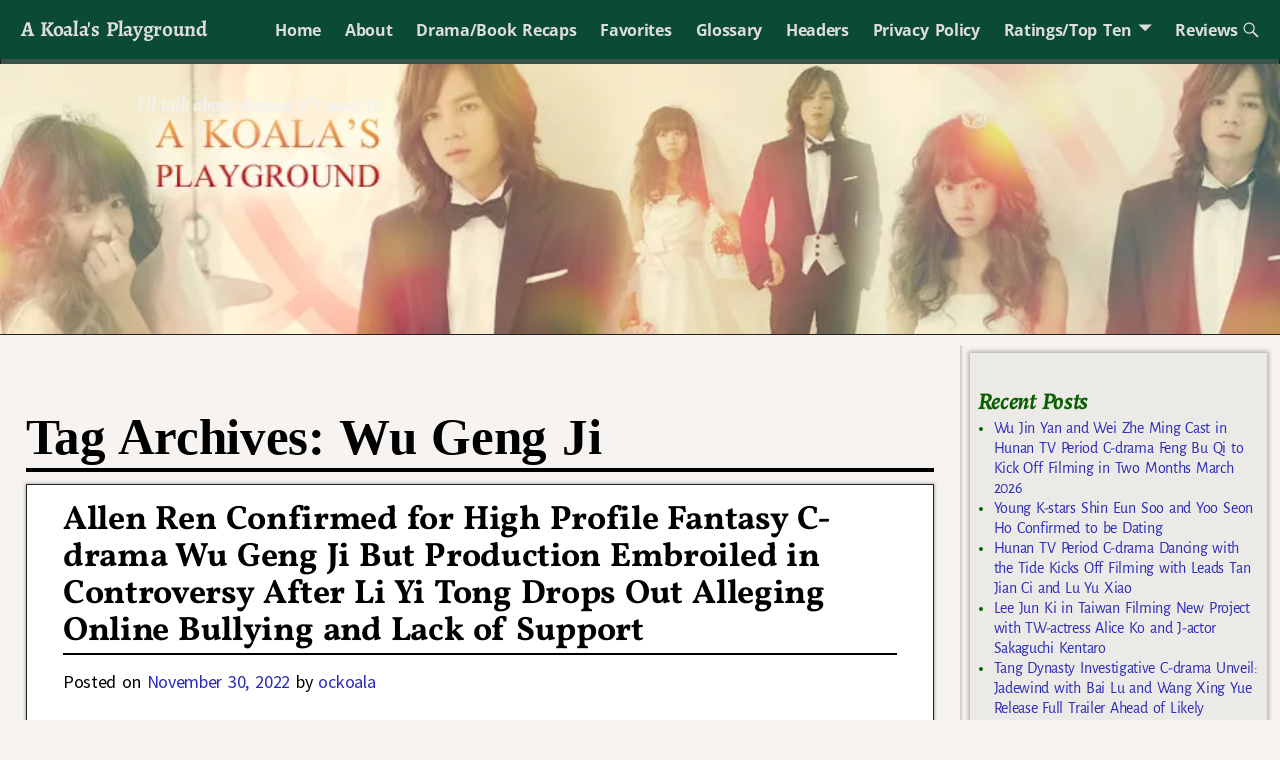

--- FILE ---
content_type: text/html; charset=UTF-8
request_url: https://koalasplayground.com/tag/wu-geng-ji/
body_size: 22298
content:
<!DOCTYPE html>
<html lang="en-US">
<head>
    <meta charset="UTF-8"/>
    <meta name='viewport' content='width=device-width,initial-scale=1.0' />

    <link rel="profile" href="//gmpg.org/xfn/11"/>
    <link rel="pingback" href=""/>

    <!-- Self-host Google Fonts -->
<link href='https://koalasplayground.com/wp-content/themes/weaver-xtreme/assets/css/fonts/google/google-fonts.min.css?ver=6.7' rel='stylesheet' type='text/css'>
<style>
#wpadminbar #wp-admin-bar-wccp_free_top_button .ab-icon:before {
	content: "\f160";
	color: #02CA02;
	top: 3px;
}
#wpadminbar #wp-admin-bar-wccp_free_top_button .ab-icon {
	transform: rotate(45deg);
}
</style>
<meta name='robots' content='index, follow, max-image-preview:large, max-snippet:-1, max-video-preview:-1' />
	<style>img:is([sizes="auto" i], [sizes^="auto," i]) { contain-intrinsic-size: 3000px 1500px }</style>
	
	<!-- This site is optimized with the Yoast SEO plugin v26.8 - https://yoast.com/product/yoast-seo-wordpress/ -->
	<title>Wu Geng Ji Archives - A Koala&#039;s Playground</title>
	<link rel="canonical" href="https://koalasplayground.com/tag/wu-geng-ji/" />
	<meta property="og:locale" content="en_US" />
	<meta property="og:type" content="article" />
	<meta property="og:title" content="Wu Geng Ji Archives - A Koala&#039;s Playground" />
	<meta property="og:url" content="https://koalasplayground.com/tag/wu-geng-ji/" />
	<meta property="og:site_name" content="A Koala&#039;s Playground" />
	<meta name="twitter:card" content="summary_large_image" />
	<script type="application/ld+json" class="yoast-schema-graph">{"@context":"https://schema.org","@graph":[{"@type":"CollectionPage","@id":"https://koalasplayground.com/tag/wu-geng-ji/","url":"https://koalasplayground.com/tag/wu-geng-ji/","name":"Wu Geng Ji Archives - A Koala&#039;s Playground","isPartOf":{"@id":"https://koalasplayground.com/#website"},"primaryImageOfPage":{"@id":"https://koalasplayground.com/tag/wu-geng-ji/#primaryimage"},"image":{"@id":"https://koalasplayground.com/tag/wu-geng-ji/#primaryimage"},"thumbnailUrl":"https://koalasplayground.com/wp-content/uploads/2022/11/regre-2.jpg","breadcrumb":{"@id":"https://koalasplayground.com/tag/wu-geng-ji/#breadcrumb"},"inLanguage":"en-US"},{"@type":"ImageObject","inLanguage":"en-US","@id":"https://koalasplayground.com/tag/wu-geng-ji/#primaryimage","url":"https://koalasplayground.com/wp-content/uploads/2022/11/regre-2.jpg","contentUrl":"https://koalasplayground.com/wp-content/uploads/2022/11/regre-2.jpg","width":696,"height":364,"caption":"Portrait of a young man beside a poster."},{"@type":"BreadcrumbList","@id":"https://koalasplayground.com/tag/wu-geng-ji/#breadcrumb","itemListElement":[{"@type":"ListItem","position":1,"name":"Home","item":"https://koalasplayground.com/"},{"@type":"ListItem","position":2,"name":"Wu Geng Ji"}]},{"@type":"WebSite","@id":"https://koalasplayground.com/#website","url":"https://koalasplayground.com/","name":"A Koala&#039;s Playground","description":"I&#039;ll talk about dramas if I want to","potentialAction":[{"@type":"SearchAction","target":{"@type":"EntryPoint","urlTemplate":"https://koalasplayground.com/?s={search_term_string}"},"query-input":{"@type":"PropertyValueSpecification","valueRequired":true,"valueName":"search_term_string"}}],"inLanguage":"en-US"}]}</script>
	<!-- / Yoast SEO plugin. -->


<link rel="alternate" type="application/rss+xml" title="A Koala&#039;s Playground &raquo; Feed" href="https://koalasplayground.com/feed/" />
<link rel="alternate" type="application/rss+xml" title="A Koala&#039;s Playground &raquo; Comments Feed" href="https://koalasplayground.com/comments/feed/" />
<link rel="alternate" type="application/rss+xml" title="A Koala&#039;s Playground &raquo; Wu Geng Ji Tag Feed" href="https://koalasplayground.com/tag/wu-geng-ji/feed/" />
<script type="text/javascript">
/* <![CDATA[ */
window._wpemojiSettings = {"baseUrl":"https:\/\/s.w.org\/images\/core\/emoji\/16.0.1\/72x72\/","ext":".png","svgUrl":"https:\/\/s.w.org\/images\/core\/emoji\/16.0.1\/svg\/","svgExt":".svg","source":{"concatemoji":"https:\/\/koalasplayground.com\/wp-includes\/js\/wp-emoji-release.min.js?ver=6.8.3"}};
/*! This file is auto-generated */
!function(s,n){var o,i,e;function c(e){try{var t={supportTests:e,timestamp:(new Date).valueOf()};sessionStorage.setItem(o,JSON.stringify(t))}catch(e){}}function p(e,t,n){e.clearRect(0,0,e.canvas.width,e.canvas.height),e.fillText(t,0,0);var t=new Uint32Array(e.getImageData(0,0,e.canvas.width,e.canvas.height).data),a=(e.clearRect(0,0,e.canvas.width,e.canvas.height),e.fillText(n,0,0),new Uint32Array(e.getImageData(0,0,e.canvas.width,e.canvas.height).data));return t.every(function(e,t){return e===a[t]})}function u(e,t){e.clearRect(0,0,e.canvas.width,e.canvas.height),e.fillText(t,0,0);for(var n=e.getImageData(16,16,1,1),a=0;a<n.data.length;a++)if(0!==n.data[a])return!1;return!0}function f(e,t,n,a){switch(t){case"flag":return n(e,"\ud83c\udff3\ufe0f\u200d\u26a7\ufe0f","\ud83c\udff3\ufe0f\u200b\u26a7\ufe0f")?!1:!n(e,"\ud83c\udde8\ud83c\uddf6","\ud83c\udde8\u200b\ud83c\uddf6")&&!n(e,"\ud83c\udff4\udb40\udc67\udb40\udc62\udb40\udc65\udb40\udc6e\udb40\udc67\udb40\udc7f","\ud83c\udff4\u200b\udb40\udc67\u200b\udb40\udc62\u200b\udb40\udc65\u200b\udb40\udc6e\u200b\udb40\udc67\u200b\udb40\udc7f");case"emoji":return!a(e,"\ud83e\udedf")}return!1}function g(e,t,n,a){var r="undefined"!=typeof WorkerGlobalScope&&self instanceof WorkerGlobalScope?new OffscreenCanvas(300,150):s.createElement("canvas"),o=r.getContext("2d",{willReadFrequently:!0}),i=(o.textBaseline="top",o.font="600 32px Arial",{});return e.forEach(function(e){i[e]=t(o,e,n,a)}),i}function t(e){var t=s.createElement("script");t.src=e,t.defer=!0,s.head.appendChild(t)}"undefined"!=typeof Promise&&(o="wpEmojiSettingsSupports",i=["flag","emoji"],n.supports={everything:!0,everythingExceptFlag:!0},e=new Promise(function(e){s.addEventListener("DOMContentLoaded",e,{once:!0})}),new Promise(function(t){var n=function(){try{var e=JSON.parse(sessionStorage.getItem(o));if("object"==typeof e&&"number"==typeof e.timestamp&&(new Date).valueOf()<e.timestamp+604800&&"object"==typeof e.supportTests)return e.supportTests}catch(e){}return null}();if(!n){if("undefined"!=typeof Worker&&"undefined"!=typeof OffscreenCanvas&&"undefined"!=typeof URL&&URL.createObjectURL&&"undefined"!=typeof Blob)try{var e="postMessage("+g.toString()+"("+[JSON.stringify(i),f.toString(),p.toString(),u.toString()].join(",")+"));",a=new Blob([e],{type:"text/javascript"}),r=new Worker(URL.createObjectURL(a),{name:"wpTestEmojiSupports"});return void(r.onmessage=function(e){c(n=e.data),r.terminate(),t(n)})}catch(e){}c(n=g(i,f,p,u))}t(n)}).then(function(e){for(var t in e)n.supports[t]=e[t],n.supports.everything=n.supports.everything&&n.supports[t],"flag"!==t&&(n.supports.everythingExceptFlag=n.supports.everythingExceptFlag&&n.supports[t]);n.supports.everythingExceptFlag=n.supports.everythingExceptFlag&&!n.supports.flag,n.DOMReady=!1,n.readyCallback=function(){n.DOMReady=!0}}).then(function(){return e}).then(function(){var e;n.supports.everything||(n.readyCallback(),(e=n.source||{}).concatemoji?t(e.concatemoji):e.wpemoji&&e.twemoji&&(t(e.twemoji),t(e.wpemoji)))}))}((window,document),window._wpemojiSettings);
/* ]]> */
</script>
<style id='wp-emoji-styles-inline-css' type='text/css'>

	img.wp-smiley, img.emoji {
		display: inline !important;
		border: none !important;
		box-shadow: none !important;
		height: 1em !important;
		width: 1em !important;
		margin: 0 0.07em !important;
		vertical-align: -0.1em !important;
		background: none !important;
		padding: 0 !important;
	}
</style>
<link rel='stylesheet' id='wp-block-library-css' href='https://koalasplayground.com/wp-includes/css/dist/block-library/style.min.css?ver=6.8.3' type='text/css' media='all' />
<style id='wp-block-library-theme-inline-css' type='text/css'>
.wp-block-audio :where(figcaption){color:#555;font-size:13px;text-align:center}.is-dark-theme .wp-block-audio :where(figcaption){color:#ffffffa6}.wp-block-audio{margin:0 0 1em}.wp-block-code{border:1px solid #ccc;border-radius:4px;font-family:Menlo,Consolas,monaco,monospace;padding:.8em 1em}.wp-block-embed :where(figcaption){color:#555;font-size:13px;text-align:center}.is-dark-theme .wp-block-embed :where(figcaption){color:#ffffffa6}.wp-block-embed{margin:0 0 1em}.blocks-gallery-caption{color:#555;font-size:13px;text-align:center}.is-dark-theme .blocks-gallery-caption{color:#ffffffa6}:root :where(.wp-block-image figcaption){color:#555;font-size:13px;text-align:center}.is-dark-theme :root :where(.wp-block-image figcaption){color:#ffffffa6}.wp-block-image{margin:0 0 1em}.wp-block-pullquote{border-bottom:4px solid;border-top:4px solid;color:currentColor;margin-bottom:1.75em}.wp-block-pullquote cite,.wp-block-pullquote footer,.wp-block-pullquote__citation{color:currentColor;font-size:.8125em;font-style:normal;text-transform:uppercase}.wp-block-quote{border-left:.25em solid;margin:0 0 1.75em;padding-left:1em}.wp-block-quote cite,.wp-block-quote footer{color:currentColor;font-size:.8125em;font-style:normal;position:relative}.wp-block-quote:where(.has-text-align-right){border-left:none;border-right:.25em solid;padding-left:0;padding-right:1em}.wp-block-quote:where(.has-text-align-center){border:none;padding-left:0}.wp-block-quote.is-large,.wp-block-quote.is-style-large,.wp-block-quote:where(.is-style-plain){border:none}.wp-block-search .wp-block-search__label{font-weight:700}.wp-block-search__button{border:1px solid #ccc;padding:.375em .625em}:where(.wp-block-group.has-background){padding:1.25em 2.375em}.wp-block-separator.has-css-opacity{opacity:.4}.wp-block-separator{border:none;border-bottom:2px solid;margin-left:auto;margin-right:auto}.wp-block-separator.has-alpha-channel-opacity{opacity:1}.wp-block-separator:not(.is-style-wide):not(.is-style-dots){width:100px}.wp-block-separator.has-background:not(.is-style-dots){border-bottom:none;height:1px}.wp-block-separator.has-background:not(.is-style-wide):not(.is-style-dots){height:2px}.wp-block-table{margin:0 0 1em}.wp-block-table td,.wp-block-table th{word-break:normal}.wp-block-table :where(figcaption){color:#555;font-size:13px;text-align:center}.is-dark-theme .wp-block-table :where(figcaption){color:#ffffffa6}.wp-block-video :where(figcaption){color:#555;font-size:13px;text-align:center}.is-dark-theme .wp-block-video :where(figcaption){color:#ffffffa6}.wp-block-video{margin:0 0 1em}:root :where(.wp-block-template-part.has-background){margin-bottom:0;margin-top:0;padding:1.25em 2.375em}
</style>
<style id='classic-theme-styles-inline-css' type='text/css'>
/*! This file is auto-generated */
.wp-block-button__link{color:#fff;background-color:#32373c;border-radius:9999px;box-shadow:none;text-decoration:none;padding:calc(.667em + 2px) calc(1.333em + 2px);font-size:1.125em}.wp-block-file__button{background:#32373c;color:#fff;text-decoration:none}
</style>
<style id='global-styles-inline-css' type='text/css'>
:root{--wp--preset--aspect-ratio--square: 1;--wp--preset--aspect-ratio--4-3: 4/3;--wp--preset--aspect-ratio--3-4: 3/4;--wp--preset--aspect-ratio--3-2: 3/2;--wp--preset--aspect-ratio--2-3: 2/3;--wp--preset--aspect-ratio--16-9: 16/9;--wp--preset--aspect-ratio--9-16: 9/16;--wp--preset--color--black: #000000;--wp--preset--color--cyan-bluish-gray: #abb8c3;--wp--preset--color--white: #ffffff;--wp--preset--color--pale-pink: #f78da7;--wp--preset--color--vivid-red: #cf2e2e;--wp--preset--color--luminous-vivid-orange: #ff6900;--wp--preset--color--luminous-vivid-amber: #fcb900;--wp--preset--color--light-green-cyan: #7bdcb5;--wp--preset--color--vivid-green-cyan: #00d084;--wp--preset--color--pale-cyan-blue: #8ed1fc;--wp--preset--color--vivid-cyan-blue: #0693e3;--wp--preset--color--vivid-purple: #9b51e0;--wp--preset--gradient--vivid-cyan-blue-to-vivid-purple: linear-gradient(135deg,rgba(6,147,227,1) 0%,rgb(155,81,224) 100%);--wp--preset--gradient--light-green-cyan-to-vivid-green-cyan: linear-gradient(135deg,rgb(122,220,180) 0%,rgb(0,208,130) 100%);--wp--preset--gradient--luminous-vivid-amber-to-luminous-vivid-orange: linear-gradient(135deg,rgba(252,185,0,1) 0%,rgba(255,105,0,1) 100%);--wp--preset--gradient--luminous-vivid-orange-to-vivid-red: linear-gradient(135deg,rgba(255,105,0,1) 0%,rgb(207,46,46) 100%);--wp--preset--gradient--very-light-gray-to-cyan-bluish-gray: linear-gradient(135deg,rgb(238,238,238) 0%,rgb(169,184,195) 100%);--wp--preset--gradient--cool-to-warm-spectrum: linear-gradient(135deg,rgb(74,234,220) 0%,rgb(151,120,209) 20%,rgb(207,42,186) 40%,rgb(238,44,130) 60%,rgb(251,105,98) 80%,rgb(254,248,76) 100%);--wp--preset--gradient--blush-light-purple: linear-gradient(135deg,rgb(255,206,236) 0%,rgb(152,150,240) 100%);--wp--preset--gradient--blush-bordeaux: linear-gradient(135deg,rgb(254,205,165) 0%,rgb(254,45,45) 50%,rgb(107,0,62) 100%);--wp--preset--gradient--luminous-dusk: linear-gradient(135deg,rgb(255,203,112) 0%,rgb(199,81,192) 50%,rgb(65,88,208) 100%);--wp--preset--gradient--pale-ocean: linear-gradient(135deg,rgb(255,245,203) 0%,rgb(182,227,212) 50%,rgb(51,167,181) 100%);--wp--preset--gradient--electric-grass: linear-gradient(135deg,rgb(202,248,128) 0%,rgb(113,206,126) 100%);--wp--preset--gradient--midnight: linear-gradient(135deg,rgb(2,3,129) 0%,rgb(40,116,252) 100%);--wp--preset--font-size--small: 13px;--wp--preset--font-size--medium: 20px;--wp--preset--font-size--large: 36px;--wp--preset--font-size--x-large: 42px;--wp--preset--spacing--20: 0.44rem;--wp--preset--spacing--30: 0.67rem;--wp--preset--spacing--40: 1rem;--wp--preset--spacing--50: 1.5rem;--wp--preset--spacing--60: 2.25rem;--wp--preset--spacing--70: 3.38rem;--wp--preset--spacing--80: 5.06rem;--wp--preset--shadow--natural: 6px 6px 9px rgba(0, 0, 0, 0.2);--wp--preset--shadow--deep: 12px 12px 50px rgba(0, 0, 0, 0.4);--wp--preset--shadow--sharp: 6px 6px 0px rgba(0, 0, 0, 0.2);--wp--preset--shadow--outlined: 6px 6px 0px -3px rgba(255, 255, 255, 1), 6px 6px rgba(0, 0, 0, 1);--wp--preset--shadow--crisp: 6px 6px 0px rgba(0, 0, 0, 1);}:where(.is-layout-flex){gap: 0.5em;}:where(.is-layout-grid){gap: 0.5em;}body .is-layout-flex{display: flex;}.is-layout-flex{flex-wrap: wrap;align-items: center;}.is-layout-flex > :is(*, div){margin: 0;}body .is-layout-grid{display: grid;}.is-layout-grid > :is(*, div){margin: 0;}:where(.wp-block-columns.is-layout-flex){gap: 2em;}:where(.wp-block-columns.is-layout-grid){gap: 2em;}:where(.wp-block-post-template.is-layout-flex){gap: 1.25em;}:where(.wp-block-post-template.is-layout-grid){gap: 1.25em;}.has-black-color{color: var(--wp--preset--color--black) !important;}.has-cyan-bluish-gray-color{color: var(--wp--preset--color--cyan-bluish-gray) !important;}.has-white-color{color: var(--wp--preset--color--white) !important;}.has-pale-pink-color{color: var(--wp--preset--color--pale-pink) !important;}.has-vivid-red-color{color: var(--wp--preset--color--vivid-red) !important;}.has-luminous-vivid-orange-color{color: var(--wp--preset--color--luminous-vivid-orange) !important;}.has-luminous-vivid-amber-color{color: var(--wp--preset--color--luminous-vivid-amber) !important;}.has-light-green-cyan-color{color: var(--wp--preset--color--light-green-cyan) !important;}.has-vivid-green-cyan-color{color: var(--wp--preset--color--vivid-green-cyan) !important;}.has-pale-cyan-blue-color{color: var(--wp--preset--color--pale-cyan-blue) !important;}.has-vivid-cyan-blue-color{color: var(--wp--preset--color--vivid-cyan-blue) !important;}.has-vivid-purple-color{color: var(--wp--preset--color--vivid-purple) !important;}.has-black-background-color{background-color: var(--wp--preset--color--black) !important;}.has-cyan-bluish-gray-background-color{background-color: var(--wp--preset--color--cyan-bluish-gray) !important;}.has-white-background-color{background-color: var(--wp--preset--color--white) !important;}.has-pale-pink-background-color{background-color: var(--wp--preset--color--pale-pink) !important;}.has-vivid-red-background-color{background-color: var(--wp--preset--color--vivid-red) !important;}.has-luminous-vivid-orange-background-color{background-color: var(--wp--preset--color--luminous-vivid-orange) !important;}.has-luminous-vivid-amber-background-color{background-color: var(--wp--preset--color--luminous-vivid-amber) !important;}.has-light-green-cyan-background-color{background-color: var(--wp--preset--color--light-green-cyan) !important;}.has-vivid-green-cyan-background-color{background-color: var(--wp--preset--color--vivid-green-cyan) !important;}.has-pale-cyan-blue-background-color{background-color: var(--wp--preset--color--pale-cyan-blue) !important;}.has-vivid-cyan-blue-background-color{background-color: var(--wp--preset--color--vivid-cyan-blue) !important;}.has-vivid-purple-background-color{background-color: var(--wp--preset--color--vivid-purple) !important;}.has-black-border-color{border-color: var(--wp--preset--color--black) !important;}.has-cyan-bluish-gray-border-color{border-color: var(--wp--preset--color--cyan-bluish-gray) !important;}.has-white-border-color{border-color: var(--wp--preset--color--white) !important;}.has-pale-pink-border-color{border-color: var(--wp--preset--color--pale-pink) !important;}.has-vivid-red-border-color{border-color: var(--wp--preset--color--vivid-red) !important;}.has-luminous-vivid-orange-border-color{border-color: var(--wp--preset--color--luminous-vivid-orange) !important;}.has-luminous-vivid-amber-border-color{border-color: var(--wp--preset--color--luminous-vivid-amber) !important;}.has-light-green-cyan-border-color{border-color: var(--wp--preset--color--light-green-cyan) !important;}.has-vivid-green-cyan-border-color{border-color: var(--wp--preset--color--vivid-green-cyan) !important;}.has-pale-cyan-blue-border-color{border-color: var(--wp--preset--color--pale-cyan-blue) !important;}.has-vivid-cyan-blue-border-color{border-color: var(--wp--preset--color--vivid-cyan-blue) !important;}.has-vivid-purple-border-color{border-color: var(--wp--preset--color--vivid-purple) !important;}.has-vivid-cyan-blue-to-vivid-purple-gradient-background{background: var(--wp--preset--gradient--vivid-cyan-blue-to-vivid-purple) !important;}.has-light-green-cyan-to-vivid-green-cyan-gradient-background{background: var(--wp--preset--gradient--light-green-cyan-to-vivid-green-cyan) !important;}.has-luminous-vivid-amber-to-luminous-vivid-orange-gradient-background{background: var(--wp--preset--gradient--luminous-vivid-amber-to-luminous-vivid-orange) !important;}.has-luminous-vivid-orange-to-vivid-red-gradient-background{background: var(--wp--preset--gradient--luminous-vivid-orange-to-vivid-red) !important;}.has-very-light-gray-to-cyan-bluish-gray-gradient-background{background: var(--wp--preset--gradient--very-light-gray-to-cyan-bluish-gray) !important;}.has-cool-to-warm-spectrum-gradient-background{background: var(--wp--preset--gradient--cool-to-warm-spectrum) !important;}.has-blush-light-purple-gradient-background{background: var(--wp--preset--gradient--blush-light-purple) !important;}.has-blush-bordeaux-gradient-background{background: var(--wp--preset--gradient--blush-bordeaux) !important;}.has-luminous-dusk-gradient-background{background: var(--wp--preset--gradient--luminous-dusk) !important;}.has-pale-ocean-gradient-background{background: var(--wp--preset--gradient--pale-ocean) !important;}.has-electric-grass-gradient-background{background: var(--wp--preset--gradient--electric-grass) !important;}.has-midnight-gradient-background{background: var(--wp--preset--gradient--midnight) !important;}.has-small-font-size{font-size: var(--wp--preset--font-size--small) !important;}.has-medium-font-size{font-size: var(--wp--preset--font-size--medium) !important;}.has-large-font-size{font-size: var(--wp--preset--font-size--large) !important;}.has-x-large-font-size{font-size: var(--wp--preset--font-size--x-large) !important;}
:where(.wp-block-post-template.is-layout-flex){gap: 1.25em;}:where(.wp-block-post-template.is-layout-grid){gap: 1.25em;}
:where(.wp-block-columns.is-layout-flex){gap: 2em;}:where(.wp-block-columns.is-layout-grid){gap: 2em;}
:root :where(.wp-block-pullquote){font-size: 1.5em;line-height: 1.6;}
</style>
<link rel='stylesheet' id='wp-components-css' href='https://koalasplayground.com/wp-includes/css/dist/components/style.min.css?ver=6.8.3' type='text/css' media='all' />
<link rel='stylesheet' id='godaddy-styles-css' href='https://koalasplayground.com/wp-content/mu-plugins/vendor/wpex/godaddy-launch/includes/Dependencies/GoDaddy/Styles/build/latest.css?ver=2.0.2' type='text/css' media='all' />
<link rel='stylesheet' id='weaverx-font-sheet-css' href='https://koalasplayground.com/wp-content/themes/weaver-xtreme/assets/css/fonts.min.css?ver=6.7' type='text/css' media='all' />
<link rel='stylesheet' id='weaverx-style-sheet-css' href='https://koalasplayground.com/wp-content/themes/weaver-xtreme/assets/css/style-weaverx.min.css?ver=6.7' type='text/css' media='all' />
<style id='weaverx-style-sheet-inline-css' type='text/css'>
#wrapper{max-width:1200px}@media (min-width:1188px){.weaverx-sb-one-column .alignwide,#header .alignwide,#header.alignwide,#colophon.alignwide,#colophon .alignwide,#container .alignwide,#container.alignwide,#wrapper .alignwide,#wrapper.alignwide,#infobar .alignwide,.alignwide{margin-left:inherit;margin-right:inherit;max-width:none;width:100%}}@media (max-width:1187px){.alignwide{margin-left:inherit;margin-right:inherit;max-width:none;width:100%}}@media (min-width:1296px){.weaverx-sb-one-column .alignwide,#header .alignwide,#header.alignwide,#colophon.alignwide,#colophon .alignwide,#container .alignwide,#container.alignwide,#wrapper .alignwide,#wrapper.alignwide,#infobar .alignwide,.alignwide{margin-left:calc(50% - 46vw);margin-right:calc(50% - 46vw);max-width:10000px;width:92vw}}@media (max-width:1295px){.alignwide{margin-left:0 !important;margin-right:0 !important;max-width:100% !important;width:100% !important}}a,.wrapper a{color:#2A2AB8}a:hover,.wrapper a:hover{color:#B0532A}.colophon a{color:#FFDBD4}.colophon a:hover{color:#C4DEFF}.colophon a:hover{text-decoration:underline}.border{border:1px solid #222222}.border-bottom{border-bottom:1px solid #222222}@media ( min-width:768px){.menu-secondary ul ul,.menu-secondary ul.mega-menu li{border:1px solid #222222}.menu-secondary ul ul.mega-menu{border:none}}#site-title,.site-title{max-width:90.00000%}#site-tagline,.site-title{max-width:90.00000%}#site-tagline{margin-left:10.00000% !important;margin-top:1.00000% !important}#title-tagline{padding-top:12px;padding-bottom:0}#branding #header-image img{float:none}/* alignfull*/#branding #header-image img{max-width:100.00000%}.weaverx-theme-menu .current_page_item >a,.weaverx-theme-menu .current-menu-item >a,.weaverx-theme-menu .current-cat >a,.weaverx-theme-menu .current_page_ancestor >a,.weaverx-theme-menu .current-category-ancestor >a,.weaverx-theme-menu .current-menu-ancestor >a,.weaverx-theme-menu .current-menu-parent >a,.weaverx-theme-menu .current-category-parent >a{font-style:italic}.container img,.colophon img{padding:0}.entry-summary,.entry-content{padding-top:2.00000em}.post-area.post-fi-post-bg-parallax-full,.post-area.post-fi-post-bg-parallax{min-height:20px}.commentlist li.comment,#respond,.commentlist li.comment .comment-author img.avatar,.commentlist .comment.bypostauthor{border:1px solid #222222}.commentlist li.comment .comment-meta{border-bottom:1px solid #222222}body{font-size:1.00000em}@media ( min-width:581px) and ( max-width:767px){body{font-size:1.00000em}}@media (max-width:580px){body{font-size:1.00000em}}body{line-height:1.50000}.widget-area{line-height:1.27500}body{letter-spacing:-0.02000em}body{word-spacing:.15000em}.customA-font-size{font-size:1em}.customA-font-size-title{font-size:1.50000em}.customB-font-size{font-size:1em}.customB-font-size-title{font-size:1.50000em}body{background-color:#F6F3F0}.menu-primary .wvrx-menu-container,.menu-primary .site-title-on-menu,.menu-primary .site-title-on-menu a{background-color:#0C4A38}.menu-primary .wvrx-menu-container,.menu-primary .site-title-on-menu,.menu-primary .site-title-on-menu a{color:#DDDDDD}.menu-secondary .wvrx-menu-container{background-color:#375247}.menu-secondary .wvrx-menu-container{color:#DDDDDD}.menu-primary .wvrx-menu ul li a,.menu-primary .wvrx-menu ul.mega-menu li{background-color:#435049}.menu-primary .wvrx-menu ul li a,.menu-primary .wvrx-menu ul.mega-menu li{color:#DDDDDD}.menu-secondary .wvrx-menu ul li a,.menu-secondary .wvrx-menu ul.mega-menu li{background-color:#6B6B6B}.menu-secondary .wvrx-menu ul li a,.menu-secondary .wvrx-menu ul.mega-menu li{color:#DDDDDD}.menu-primary .wvrx-menu >li >a{background-color:#0C4A38}.menu-secondary .wvrx-menu >li >a{background-color:#375247}.menu-primary .wvrx-menu >li >a{color:#DDDDDD}.menu-primary .wvrx-menu >li >a:hover{color:#FFFFFF !important}.menu-primary .wvrx-menu li:hover >a{background-color:#435049 !important}.menu-secondary .wvrx-menu >li >a{color:#DDDDDD}.menu-secondary .wvrx-menu >li >a:hover{color:#FFFFFF !important}.menu-secondary .wvrx-menu li:hover >a{background-color:#375247 !important}.menu-primary .wvrx-menu ul li a{color:#DDDDDD}.menu-primary .wvrx-menu ul li a:hover{color:#FFFFFF !important}.menu-primary .wvrx-menu ul li a:hover{background-color:#0C4A38 !important}.menu-secondary .wvrx-menu ul li a{color:#DDDDDD}.menu-secondary .wvrx-menu ul li a:hover{color:#FFFFFF !important}#site-title img.site-title-logo{max-height:32px}.menu-primary .menu-toggle-button{color:#DDDDDD}.menu-primary .wvrx-menu-html{color:#DDDDDD}.menu-primary .wvrx-menu-container{padding-top:.75000em;padding-bottom:.75000em}@media( min-width:768px){.menu-primary .wvrx-menu a{border-right:1px solid inherit}.menu-primary ul.wvrx-menu >li:first-child{border-left:1px solid inherit}.menu-primary .wvrx-menu ul >li:first-child{border-top:1px solid inherit}.menu-primary .wvrx-menu ul a{border-top:none;border-left:none;border-right:none;border-bottom:1px solid inherit}.menu-primary .wvrx-menu-container li a{padding-right:.75em}.menu-primary .menu-hover.menu-arrows .has-submenu >a{padding-right:1.5em}.menu-primary .menu-arrows.menu-hover .toggle-submenu{margin-right:0}.menu-primary .wvrx-menu-container{margin-top:0}.menu-primary .wvrx-menu-container{margin-bottom:0}.menu-primary .wvrx-menu,.menu-primary .wvrx-menu-container{text-align:center;line-height:0}}.menu-primary .menu-arrows .toggle-submenu:after{color:#DDDDDD}.menu-primary .menu-arrows ul .toggle-submenu:after{color:#DDDDDD}.menu-primary .menu-arrows.is-mobile-menu.menu-arrows ul a .toggle-submenu:after{color:#DDDDDD}.menu-primary .menu-arrows ul .toggle-submenu:after{color:#DDDDDD}.menu-primary .is-mobile-menu.menu-arrows .toggle-submenu{background-color:#D1D1D1}.menu-secondary .menu-toggle-button{color:#DDDDDD}.menu-secondary .wvrx-menu-container{padding-top:1.00000em;padding-bottom:1.00000em}@media( min-width:768px){.menu-secondary .wvrx-menu a{border-right:1px solid inherit}.menu-secondary ul.wvrx-menu >li:first-child{border-left:1px solid inherit}.menu-secondary .wvrx-menu ul >li:first-child{border-top:1px solid inherit}.menu-secondary .wvrx-menu ul a{border-top:none;border-left:none;border-right:none;border-bottom:1px solid inherit}.menu-secondary .wvrx-menu-container li a{padding-right:.75em}.menu-secondary .menu-hover.menu-arrows .has-submenu >a{padding-right:1.5em}.menu-secondary .menu-arrows.menu-hover .toggle-submenu{margin-right:0}.menu-secondary .wvrx-menu-container{margin-top:0}.menu-secondary .wvrx-menu-container{margin-bottom:0}.menu-secondary .wvrx-menu,.menu-secondary .wvrx-menu-container{text-align:right}}.menu-secondary .menu-arrows .toggle-submenu:after{color:#DDDDDD}.menu-secondary .menu-arrows ul .toggle-submenu:after{color:#DDDDDD}.menu-secondary .menu-arrows.is-mobile-menu.menu-arrows ul a .toggle-submenu:after{color:#DDDDDD}.menu-secondary .menu-arrows ul .toggle-submenu:after{color:#DDDDDD}.menu-secondary .is-mobile-menu.menu-arrows .toggle-submenu{background-color:#D1D1D1}@media( min-width:768px){.menu-extra .wvrx-menu,.menu-extra .wvrx-menu-container{text-align:left}}@media screen and ( min-width:768px){.l-content-rsb{width:80.00000%}.l-content-rsb-m{width:79.25000%;margin-right:.75000%}.l-sb-right{width:20.00000%}.l-sb-right-lm{width:19.25000%;margin-left:.75000%}.l-sb-right-rm{width:19.25000%;margin-right:.75000%}.l-content-lsb{width:80.00000%}.l-content-lsb-m{width:79.25000%;margin-left:.75000%}.l-sb-left{width:20.00000%}.l-sb-left-lm{width:19.25000%;margin-left:.75000%}.l-sb-left-rm{width:19.25000%;margin-right:.75000%}.l-sb-right-split{width:25.00000%}.l-sb-right-split-lm{width:24.25000%;margin-left:.75000%}.l-content-ssb{width:50.00000%;margin-left:25.00000%}.l-content-ssb-m{width:48.50000%;margin-left:25.75000%;margin-right:.75000%}.l-content-ssbs{width:50.00000%}.l-content-ssbs-m{width:48.50000%;margin-left:.75000%;margin-right:.75000%}.l-sb-left-split{margin-left:-75.00000%;width:25.00000%}.l-sb-left-split-top{width:25.00000%}.l-sb-left-split-rm{margin-left:-75.00000%;width:24.25000%}.l-sb-left-split-top-rm{margin-right:.75000%;width:24.25000%}}.l-widget-area-top{width:auto}.l-widget-area-bottom{width:auto}#container{width:100%}@media (max-width:580px){#container{width:100%}}#header-html{width:100%}@media (max-width:580px){#header-html{width:100%}}#header-widget-area{width:auto}.l-widget-area-header{width:auto}#primary-widget-area{background-color:#ECEAE7}#primary-widget-area{color:#086000}#primary-widget-area{padding-left:8px}#primary-widget-area{padding-right:8px}#primary-widget-area{padding-top:8px}#primary-widget-area{padding-bottom:8px}#primary-widget-area{margin-top:8px}#primary-widget-area{margin-bottom:25px}.widget-area-primary{background-color:#ECEAE7}.widget-area-primary{color:#086000}.widget-area-primary{padding-left:8px}.widget-area-primary{padding-right:8px}.widget-area-primary{padding-top:8px}.widget-area-primary{padding-bottom:8px}.widget-area-primary{margin-top:8px}.widget-area-primary{margin-bottom:25px}#secondary-widget-area{background-color:#ECEAE7}#secondary-widget-area{color:#086000}#secondary-widget-area{padding-left:8px}#secondary-widget-area{padding-right:8px}#secondary-widget-area{padding-top:8px}#secondary-widget-area{padding-bottom:8px}#secondary-widget-area{margin-top:8px}#secondary-widget-area{margin-bottom:16px}.widget-area-secondary{background-color:#ECEAE7}.widget-area-secondary{color:#086000}.widget-area-secondary{padding-left:8px}.widget-area-secondary{padding-right:8px}.widget-area-secondary{padding-top:8px}.widget-area-secondary{padding-bottom:8px}.widget-area-secondary{margin-top:8px}.widget-area-secondary{margin-bottom:16px}.widget-area-top{padding-left:8px}.widget-area-top{padding-right:8px}.widget-area-top{padding-top:8px}.widget-area-top{padding-bottom:8px}.widget-area-top{margin-top:10px}.widget-area-top{margin-bottom:10px}.widget-area-bottom{padding-left:8px}.widget-area-bottom{padding-right:8px}.widget-area-bottom{padding-top:8px}.widget-area-bottom{padding-bottom:8px}.widget-area-bottom{margin-top:10px}.widget-area-bottom{margin-bottom:10px}#header{background-color:#375247}#header{color:#F9F9F9}@media( min-width:768px){#header{padding-left:.5%;padding-right:.5%}}@media( max-width:767px){#header{padding-left:.5%;padding-right:.5%}}#header{padding-top:6px}#header{padding-bottom:0}#header{margin-top:0}#header{margin-bottom:0}#header-html{padding-left:0}#header-html{padding-right:0}#header-html{padding-top:0}#header-html{padding-bottom:0}#header-html{margin-top:0}#header-html{margin-bottom:0}#header-widget-area{padding-left:0}#header-widget-area{padding-right:0}#header-widget-area{padding-top:0}#header-widget-area{padding-bottom:0}#header-widget-area{margin-top:0}#header-widget-area{margin-bottom:0}.widget-area-header{padding-left:0}.widget-area-header{padding-right:0}.widget-area-header{padding-top:0}.widget-area-header{padding-bottom:0}.widget-area-header{margin-top:0}.widget-area-header{margin-bottom:0}#colophon{background-color:#375247}#colophon{color:#F9F9F9}@media( min-width:768px){#colophon{padding-left:%;padding-right:%}}@media( max-width:767px){#colophon{padding-left:.5%;padding-right:.5%}}#colophon{padding-top:8px}#colophon{padding-bottom:8px}#colophon{margin-top:0}#colophon{margin-bottom:0}@media( min-width:768px){#footer-html{padding-left:%;padding-right:%}}@media( max-width:767px){#footer-html{padding-left:.5%;padding-right:.5%}}#footer-html{padding-top:0}#footer-html{padding-bottom:0}#footer-html{margin-top:0}#footer-html{margin-bottom:0}#footer-widget-area{background-color:#375247}#footer-widget-area{color:#F9F9F9}@media( min-width:768px){#footer-widget-area{padding-left:%;padding-right:%}}@media( max-width:767px){#footer-widget-area{padding-left:.5%;padding-right:.5%}}#footer-widget-area{padding-top:8px}#footer-widget-area{padding-bottom:8px}#footer-widget-area{margin-top:4px}#footer-widget-area{margin-bottom:0}.widget-area-footer{background-color:#375247}.widget-area-footer{color:#F9F9F9}.widget-area-footer{padding-left:8px}.widget-area-footer{padding-right:8px}.widget-area-footer{padding-top:8px}.widget-area-footer{padding-bottom:8px}.widget-area-footer{margin-top:4px}.widget-area-footer{margin-bottom:0}#content{padding-left:2.00000%}#content{padding-right:2.00000%}#content{padding-top:4px}#content{padding-bottom:8px}#content{margin-top:0}#content{margin-bottom:0}#container{padding-left:0}#container{padding-right:0}#container{padding-top:0}#container{padding-bottom:0}#container{margin-top:10px}#container{margin-bottom:0}#infobar{background-color:#F6F3F0}@media( min-width:768px){#infobar{padding-left:%;padding-right:%}}@media( max-width:767px){#infobar{padding-left:.5%;padding-right:.5%}}#infobar{padding-top:5px}#infobar{padding-bottom:5px}#infobar{margin-top:3px}#infobar{margin-bottom:10px}#wrapper{background-color:#F6F3F0}#wrapper{color:#000000}@media( min-width:768px){#wrapper{padding-left:%;padding-right:%}}@media( max-width:767px){#wrapper{padding-left:.5%;padding-right:.5%}}#wrapper{padding-top:0}#wrapper{padding-bottom:0}#wrapper{margin-top:0}#wrapper{margin-bottom:0}.post-area{background-color:#FFFFFF}.post-area{padding-left:4.00000%}.post-area{padding-right:4.00000%}.post-area{padding-top:8px}.post-area{padding-bottom:22px}.post-area{margin-top:12px}.post-area{margin-bottom:26px}.widget{padding-left:0}.widget{padding-right:0}.widget{padding-top:0}.widget{padding-bottom:25px}.widget{margin-top:0}.widget{margin-bottom:0}.wrapper #site-title a,.wrapper .site-title a{color:#EFEFEF}#site-tagline >span,.site-tagline >span{color:#F2F2F2}.page-title{border-bottom:4px solid #000000}.wrapper .post-title{border-bottom:2px solid #000000}#nav-header-mini a,#nav-header-mini a:visited{color:#DDDDDD}.entry-content h1,.entry-content h2,.entry-content h3,.entry-content h4,.entry-content h5,.entry-content h6{font-weight:normal !important}#nav-header-mini a:hover{color:#FFFFFF}#nav-header-mini{margin-top:.00000em}.blog .sticky{background-color:#F7F7F7}#primary-widget-area .search-form .search-submit{color:#086000}#secondary-widget-area .search-form .search-submit{color:#086000}.menu-primary .wvrx-menu-container .search-form .search-submit{color:#DDDDDD}#colophon .search-form .search-submit{color:#F9F9F9}.widget-area-footer .search-form .search-submit{color:#F9F9F9}#wrapper .search-form .search-submit{color:#000000}#header-search .search-form::before{color:#F9F9F9}.post-title{margin-bottom:.4em}#inject_fixedtop,#inject_fixedbottom,.wvrx-fixedtop,.wvrx-fixonscroll{max-width:1200px}@media ( max-width:1200px){.wvrx-fixedtop,.wvrx-fixonscroll,#inject_fixedtop,#inject_fixedbottom{left:0;margin-left:0 !important;margin-right:0 !important}}@media ( min-width:1200px){#inject_fixedtop{margin-left:-0px;margin-right:-0px}.wvrx-fixedtop,.wvrx-fixonscroll{margin-left:0;margin-right:calc( 0 - 0 - 0 )}}@media ( min-width:1200px){#inject_fixedbottom{margin-left:-0px;margin-right:-0px}}/*-=:m_primary_hover_bgcolor_css:=-*/.menu-primary .wvrx-menu li:hover >a{text-decoration:underline}/*-:m_primary_hover_bgcolor_css:-*//*-=:m_secondary_hover_bgcolor_css:=-*/.menu-secondary .wvrx-menu li:hover >a{text-decoration:underline}/*-:m_secondary_hover_bgcolor_css:-*//*-=:m_secondary_sub_hover_bgcolor_css:=-*/.menu-secondary .wvrx-menu ul li a:hover{text-decoration:underline}/*-:m_secondary_sub_hover_bgcolor_css:-*/@media screen and (min-width:768px){.l-content-rsb{width:75% !important}.l-sb-right-lm{width:23.25% !important}}
</style>
<script type="text/javascript" src="https://koalasplayground.com/wp-includes/js/jquery/jquery.min.js?ver=3.7.1" id="jquery-core-js"></script>
<script type="text/javascript" src="https://koalasplayground.com/wp-includes/js/jquery/jquery-migrate.min.js?ver=3.4.1" id="jquery-migrate-js"></script>
<script type="text/javascript" id="weaver-xtreme-JSLib-js-extra">
/* <![CDATA[ */
var wvrxOpts = {"useSmartMenus":"1","menuAltswitch":"767","mobileAltLabel":"","primaryScroll":"fixed-top","primaryMove":"1","secondaryScroll":"none","secondaryMove":"1","headerVideoClass":"has-header-video"};
/* ]]> */
</script>
<script type="text/javascript" src="https://koalasplayground.com/wp-content/themes/weaver-xtreme/assets/js/weaverxjslib.min.js?ver=6.7" id="weaver-xtreme-JSLib-js"></script>
<script type="text/javascript" src="https://koalasplayground.com/wp-content/themes/weaver-xtreme/assets/js/smartmenus/jquery.smartmenus.min.js?ver=6.7" id="weaverxSMLib-js"></script>
<link rel="https://api.w.org/" href="https://koalasplayground.com/wp-json/" /><link rel="alternate" title="JSON" type="application/json" href="https://koalasplayground.com/wp-json/wp/v2/tags/4923" /><link rel="EditURI" type="application/rsd+xml" title="RSD" href="https://koalasplayground.com/xmlrpc.php?rsd" />

<!-- Start Simple Author Highlighter -->
<style type="text/css">
.bypostauthor {background-color: pink !important; color: black ;}
.comment-author- {background-color:  !important; color:  ;}
</style>
<!-- Stop Simple Author Highlighter -->
<script id="wpcp_disable_selection" type="text/javascript">
var image_save_msg='You are not allowed to save images!';
	var no_menu_msg='Context Menu disabled!';
	var smessage = "Content is protected !!";

function disableEnterKey(e)
{
	var elemtype = e.target.tagName;
	
	elemtype = elemtype.toUpperCase();
	
	if (elemtype == "TEXT" || elemtype == "TEXTAREA" || elemtype == "INPUT" || elemtype == "PASSWORD" || elemtype == "SELECT" || elemtype == "OPTION" || elemtype == "EMBED")
	{
		elemtype = 'TEXT';
	}
	
	if (e.ctrlKey){
     var key;
     if(window.event)
          key = window.event.keyCode;     //IE
     else
          key = e.which;     //firefox (97)
    //if (key != 17) alert(key);
     if (elemtype!= 'TEXT' && (key == 97 || key == 65 || key == 67 || key == 99 || key == 88 || key == 120 || key == 26 || key == 85  || key == 86 || key == 83 || key == 43 || key == 73))
     {
		if(wccp_free_iscontenteditable(e)) return true;
		show_wpcp_message('You are not allowed to copy content or view source');
		return false;
     }else
     	return true;
     }
}


/*For contenteditable tags*/
function wccp_free_iscontenteditable(e)
{
	var e = e || window.event; // also there is no e.target property in IE. instead IE uses window.event.srcElement
  	
	var target = e.target || e.srcElement;

	var elemtype = e.target.nodeName;
	
	elemtype = elemtype.toUpperCase();
	
	var iscontenteditable = "false";
		
	if(typeof target.getAttribute!="undefined" ) iscontenteditable = target.getAttribute("contenteditable"); // Return true or false as string
	
	var iscontenteditable2 = false;
	
	if(typeof target.isContentEditable!="undefined" ) iscontenteditable2 = target.isContentEditable; // Return true or false as boolean

	if(target.parentElement.isContentEditable) iscontenteditable2 = true;
	
	if (iscontenteditable == "true" || iscontenteditable2 == true)
	{
		if(typeof target.style!="undefined" ) target.style.cursor = "text";
		
		return true;
	}
}

////////////////////////////////////
function disable_copy(e)
{	
	var e = e || window.event; // also there is no e.target property in IE. instead IE uses window.event.srcElement
	
	var elemtype = e.target.tagName;
	
	elemtype = elemtype.toUpperCase();
	
	if (elemtype == "TEXT" || elemtype == "TEXTAREA" || elemtype == "INPUT" || elemtype == "PASSWORD" || elemtype == "SELECT" || elemtype == "OPTION" || elemtype == "EMBED")
	{
		elemtype = 'TEXT';
	}
	
	if(wccp_free_iscontenteditable(e)) return true;
	
	var isSafari = /Safari/.test(navigator.userAgent) && /Apple Computer/.test(navigator.vendor);
	
	var checker_IMG = '';
	if (elemtype == "IMG" && checker_IMG == 'checked' && e.detail >= 2) {show_wpcp_message(alertMsg_IMG);return false;}
	if (elemtype != "TEXT")
	{
		if (smessage !== "" && e.detail == 2)
			show_wpcp_message(smessage);
		
		if (isSafari)
			return true;
		else
			return false;
	}	
}

//////////////////////////////////////////
function disable_copy_ie()
{
	var e = e || window.event;
	var elemtype = window.event.srcElement.nodeName;
	elemtype = elemtype.toUpperCase();
	if(wccp_free_iscontenteditable(e)) return true;
	if (elemtype == "IMG") {show_wpcp_message(alertMsg_IMG);return false;}
	if (elemtype != "TEXT" && elemtype != "TEXTAREA" && elemtype != "INPUT" && elemtype != "PASSWORD" && elemtype != "SELECT" && elemtype != "OPTION" && elemtype != "EMBED")
	{
		return false;
	}
}	
function reEnable()
{
	return true;
}
document.onkeydown = disableEnterKey;
document.onselectstart = disable_copy_ie;
if(navigator.userAgent.indexOf('MSIE')==-1)
{
	document.onmousedown = disable_copy;
	document.onclick = reEnable;
}
function disableSelection(target)
{
    //For IE This code will work
    if (typeof target.onselectstart!="undefined")
    target.onselectstart = disable_copy_ie;
    
    //For Firefox This code will work
    else if (typeof target.style.MozUserSelect!="undefined")
    {target.style.MozUserSelect="none";}
    
    //All other  (ie: Opera) This code will work
    else
    target.onmousedown=function(){return false}
    target.style.cursor = "default";
}
//Calling the JS function directly just after body load
window.onload = function(){disableSelection(document.body);};

//////////////////special for safari Start////////////////
var onlongtouch;
var timer;
var touchduration = 1000; //length of time we want the user to touch before we do something

var elemtype = "";
function touchstart(e) {
	var e = e || window.event;
  // also there is no e.target property in IE.
  // instead IE uses window.event.srcElement
  	var target = e.target || e.srcElement;
	
	elemtype = window.event.srcElement.nodeName;
	
	elemtype = elemtype.toUpperCase();
	
	if(!wccp_pro_is_passive()) e.preventDefault();
	if (!timer) {
		timer = setTimeout(onlongtouch, touchduration);
	}
}

function touchend() {
    //stops short touches from firing the event
    if (timer) {
        clearTimeout(timer);
        timer = null;
    }
	onlongtouch();
}

onlongtouch = function(e) { //this will clear the current selection if anything selected
	
	if (elemtype != "TEXT" && elemtype != "TEXTAREA" && elemtype != "INPUT" && elemtype != "PASSWORD" && elemtype != "SELECT" && elemtype != "EMBED" && elemtype != "OPTION")	
	{
		if (window.getSelection) {
			if (window.getSelection().empty) {  // Chrome
			window.getSelection().empty();
			} else if (window.getSelection().removeAllRanges) {  // Firefox
			window.getSelection().removeAllRanges();
			}
		} else if (document.selection) {  // IE?
			document.selection.empty();
		}
		return false;
	}
};

document.addEventListener("DOMContentLoaded", function(event) { 
    window.addEventListener("touchstart", touchstart, false);
    window.addEventListener("touchend", touchend, false);
});

function wccp_pro_is_passive() {

  var cold = false,
  hike = function() {};

  try {
	  const object1 = {};
  var aid = Object.defineProperty(object1, 'passive', {
  get() {cold = true}
  });
  window.addEventListener('test', hike, aid);
  window.removeEventListener('test', hike, aid);
  } catch (e) {}

  return cold;
}
/*special for safari End*/
</script>
<script id="wpcp_disable_Right_Click" type="text/javascript">
document.ondragstart = function() { return false;}
	function nocontext(e) {
	   return false;
	}
	document.oncontextmenu = nocontext;
</script>
<style>
.unselectable
{
-moz-user-select:none;
-webkit-user-select:none;
cursor: default;
}
html
{
-webkit-touch-callout: none;
-webkit-user-select: none;
-khtml-user-select: none;
-moz-user-select: none;
-ms-user-select: none;
user-select: none;
-webkit-tap-highlight-color: rgba(0,0,0,0);
}
</style>
<script id="wpcp_css_disable_selection" type="text/javascript">
var e = document.getElementsByTagName('body')[0];
if(e)
{
	e.setAttribute('unselectable',"on");
}
</script>
<!-- Weaver Xtreme 6.7 ( 334 ) Ahead --> 
<!-- End of Weaver Xtreme options -->
<style type="text/css">.recentcomments a{display:inline !important;padding:0 !important;margin:0 !important;}</style></head>
<!-- **** body **** -->
<body class="archive tag tag-wu-geng-ji tag-4923 wp-embed-responsive wp-theme-weaver-xtreme unselectable not-logged-in weaverx-theme-body wvrx-not-safari is-menu-desktop is-menu-default weaverx-page-tag weaverx-sb-right weaverx-has-sb has-posts" itemtype="https://schema.org/WebPage" itemscope>

<a href="#page-bottom"
   id="page-top">&darr;</a> <!-- add custom CSS to use this page-bottom link -->
<div id="wvrx-page-width">&nbsp;</div>
<!--googleoff: all-->
<noscript><p
            style="border:1px solid red;font-size:14px;background-color:pink;padding:5px;margin-left:auto;margin-right:auto;max-width:640px;text-align:center;">
        JAVASCRIPT IS DISABLED. Please enable JavaScript on your browser to best view this site.</p>
</noscript>
<!--googleon: all--><!-- displayed only if JavaScript disabled -->

<div id="wrapper" class="wrapper m-font-size font-alegreya-sans alignwide">
<div class="clear-preheader clear-both"></div>
<div id="header" class="header border font-alegreya alignfull header-as-img">
<div id="header-inside" class="block-inside"><div class="clear-menu-primary clear-both"></div>

<div id="nav-primary" class="menu-primary menu-primary-moved menu-type-standard wvrx-primary-fixedtop" itemtype="https://schema.org/SiteNavigationElement" itemscope>
<div class="wvrx-default-menu wvrx-menu-container m-font-size font-open-sans font-bold alignfull wvrx-fixedtop"><span class="wvrx-menu-button"><span class="genericon genericon-menu"></span></span><span class="site-title-on-menu wvrx-menu-html wvrx-menu-left font-alegreya"><a href="https://koalasplayground.com">A Koala&#039;s Playground</a></span><span class="menu-search">&nbsp;<form role="search"       method="get" class="search-form" action="https://koalasplayground.com/">
    <label for="search-form-2">
        <span class="screen-reader-text">Search for:</span>
        <input type="search" id="search-form-2" class="search-field"
               placeholder="Search for:" value=""
               name="s"/>
    </label>
    <button type="submit" class="search-submit"><span class="genericon genericon-search"></span>
    </button>

</form>

&nbsp;</span><div class="wvrx-menu-clear"></div><ul class="weaverx-theme-menu sm wvrx-menu menu-primary collapsed wvrx-center-menu"><li class="default-home-menu-item"><a href="https://koalasplayground.com/" title="Home">Home</a></li><li class="page_item page-item-8"><a href="https://koalasplayground.com/about-2/">About</a></li><li class="page_item page-item-5230"><a href="https://koalasplayground.com/recapped-dramas/">Drama/Book Recaps</a></li><li class="page_item page-item-652"><a href="https://koalasplayground.com/favorites/">Favorites</a></li><li class="page_item page-item-305"><a href="https://koalasplayground.com/glossary/">Glossary</a></li><li class="page_item page-item-4450"><a href="https://koalasplayground.com/headers/">Headers</a></li><li class="page_item page-item-72724"><a href="https://koalasplayground.com/privacy-policy/">Privacy Policy</a></li><li class="page_item page-item-1942 page_item_has_children"><a href="https://koalasplayground.com/my-drama-ratings/">Ratings/Top Ten</a><ul class='children'><li class="page_item page-item-47496"><a href="https://koalasplayground.com/my-drama-ratings/k-drama-ratingstop-ten/">K-dramas Ratings/Top Ten</a></li><li class="page_item page-item-47492"><a href="https://koalasplayground.com/my-drama-ratings/twc-dramas-ratingstop-ten/">TW/C dramas Ratings/Top Ten</a></li></ul></li><li class="page_item page-item-539"><a href="https://koalasplayground.com/k-drama-reviews/">Reviews</a></li></ul><div class="clear-menu-end clear-both" ></div></div>
</div><div class='clear-menu-primary-end' style='clear:both;'></div><!-- /.menu-primary -->

    <script type='text/javascript'>
        jQuery('#nav-primary .weaverx-theme-menu').smartmenus( {subIndicatorsText:'',subMenusMinWidth:'1em',subMenusMaxWidth:'25em'} );
        jQuery('#nav-primary span.wvrx-menu-button').click(function () {
            var $this = jQuery(this), $menu = jQuery('#nav-primary ul');
            if (!$this.hasClass('collapsed')) {
                $menu.addClass('collapsed');
                $this.addClass('collapsed mobile-menu-closed');
                $this.removeClass('mobile-menu-open');
            } else {
                $menu.removeClass('collapsed');
                $this.removeClass('collapsed mobile-menu-closed');
                $this.addClass('mobile-menu-open');
            }
            return false;
        }).click();</script><header id="branding" itemtype="https://schema.org/WPHeader" itemscope>
<div id="title-over-image">
    <div id='title-tagline' class='clearfix  '>
    <h1 id="site-title"
        class="hide xxl-font-size-title font-alegreya"><a
                href="https://koalasplayground.com/" title="A Koala&#039;s Playground"
                rel="home">
            A Koala&#039;s Playground</a></h1>

    <h2 id="site-tagline" class="hide-none"><span  class="font-inherit font-italic">I&#039;ll talk about dramas if I want to</span></h2>    </div><!-- /.title-tagline -->
<div id="header-image" class="header-image alignfull header-image-type-std"><div id="wp-custom-header" class="wp-custom-header"><img src="https://koalasplayground.com/wp-content/uploads/2024/12/rthr.webp" width="940" height="198" alt="Couple in formal attire with dreamy background." srcset="https://koalasplayground.com/wp-content/uploads/2024/12/rthr.webp 940w, https://koalasplayground.com/wp-content/uploads/2024/12/rthr-300x63.webp 300w, https://koalasplayground.com/wp-content/uploads/2024/12/rthr-768x162.webp 768w" sizes="(max-width: 940px) 100vw, 940px" decoding="async" fetchpriority="high" /></div>
</div><!-- #header-image -->
</div><!--/#title-over-image -->
<div class="clear-branding clear-both"></div>        </header><!-- #branding -->
        
</div></div><div class='clear-header-end clear-both'></div><!-- #header-inside,#header -->

<div id="container" class="container container-tag relative font-inherit"><div id="container-inside" class="block-inside">
<div id="content" role="main" class="content l-content-rsb m-full s-full shadow-1 l-font-size font-inherit" itemtype="https://schema.org/Blog" itemscope> <!-- tag -->

            <div id="sitewide-top-widget-area" class="widget-area l-widget-area-top m-widget-area-top s-widget-area-top font-inherit widget-area-top"
                 role="complementary" itemtype="https://schema.org/WPSideBar" itemscope>
                <aside id="custom_html-3" class="widget_text widget widget_custom_html font-alegreya-sans widget-1 widget-first widget-first-vert widget-last widget-last-vert widget-odd"><div class="textwidget custom-html-widget"><script async src="https://securepubads.g.doubleclick.net/tag/js/gpt.js"></script>
<script>
  window.googletag = window.googletag || {cmd: []};
  googletag.cmd.push(function() {
    googletag.defineSlot('/100557188/ca-pub-2224625513254808-tag/koalasplayground', [[970, 250], [970, 90], [728, 90]], 'div-gpt-ad-1742612863504-0').addService(googletag.pubads());
    googletag.pubads().enableSingleRequest();
    googletag.pubads().collapseEmptyDivs();
    googletag.enableServices();
  });
</script>
<!-- /100557188/ca-pub-2224625513254808-tag/koalasplayground -->
<center><div id='div-gpt-ad-1742612863504-0' style='min-width: 728px; min-height: 90px;'>
  <script>
    googletag.cmd.push(function() { googletag.display('div-gpt-ad-1742612863504-0'); });
  </script>
</div></center></div></aside><div class="clear-sitewide-top-widget-area clear-both"></div>            </div><!-- sitewide-top-widget-area -->
            <div class="clear-sitewide-top-widget-area clear-both"></div>
    <header class="page-header">
        		<h1 class="page-title archive-title entry-title title-tag"><span class="m-font-size-title font-cambria"><span class="title-tag-label">Tag Archives: </span><span class="archive-info">Wu Geng Ji</span></span></h1>
		    </header>

    <div class="wvrx-posts">

    <article id="post-120889" class="content-default post-area post-fi-content-top post-odd post-order-1 post-author-id-1 border shadow-1 font-source-sans-pro post-120889 post type-post status-publish format-standard has-post-thumbnail hentry category-tw-c-dramas tag-allen-ren tag-li-yi-tong tag-wu-geng-ji tag-zhu-xu-dan" itemtype="https://schema.org/BlogPosting" itemscope itemprop="blogPost"><!-- POST: standard -->
    <header class="entry-header">
        <h2  class="post-title entry-title font-vollkorn" itemprop="headline name">		<a href="https://koalasplayground.com/2022/11/30/allen-ren-confirmed-for-high-profile-fantasy-c-drama-wu-geng-ji-but-production-embroiled-in-controversy-after-li-yi-tong-drops-out-alleging-online-bullying-and-lack-of-support/" title="Permalink to Allen Ren Confirmed for High Profile Fantasy C-drama Wu Geng Ji But Production Embroiled in Controversy After Li Yi Tong Drops Out Alleging Online Bullying and Lack of Support" rel="bookmark">Allen Ren Confirmed for High Profile Fantasy C-drama Wu Geng Ji But Production Embroiled in Controversy After Li Yi Tong Drops Out Alleging Online Bullying and Lack of Support</a>
		</h2>
<div class="entry-meta ">
<meta itemprop="datePublished" content="2022-11-30T15:00:00-08:00"/>
<meta itemprop="dateModified" content="2022-11-29T18:13:52-08:00"/>
<span style="display:none" itemscope itemprop="publisher" itemtype="https://schema.org/Organization"><span itemprop="name">A Koala&#039;s Playground</span><!-- no logo defined --></span>
<span class="meta-info-wrap font-inherit">
<span class="sep posted-on">Posted on </span><a href="https://koalasplayground.com/2022/11/30/allen-ren-confirmed-for-high-profile-fantasy-c-drama-wu-geng-ji-but-production-embroiled-in-controversy-after-li-yi-tong-drops-out-alleging-online-bullying-and-lack-of-support/" title="3:00 PM" rel="bookmark"><time class="entry-date" datetime="2022-11-30T15:00:00-08:00">November 30, 2022</time></a><span class="by-author"> <span class="sep"> by </span> <span class="author vcard"><a class="url fn n" href="https://koalasplayground.com/author/admin/" title="View all posts by ockoala" rel="author"><span itemtype="https://schema.org/Person" itemscope itemprop="author"><span itemprop="name">ockoala</span></span></a></span></span><time class="updated" datetime="2022-11-29T18:13:52-08:00">November 29, 2022</time>
</span><!-- .entry-meta-icons --></div><!-- /entry-meta -->
    </header><!-- .entry-header -->

        <div class="entry-summary clearfix">

<a class="wvrx-fi-link" href="https://koalasplayground.com/2022/11/30/allen-ren-confirmed-for-high-profile-fantasy-c-drama-wu-geng-ji-but-production-embroiled-in-controversy-after-li-yi-tong-drops-out-alleging-online-bullying-and-lack-of-support/"><span itemtype="https://schema.org/ImageObject" itemprop="image" itemscope><img width="300" height="157" itemprop="url" src="https://koalasplayground.com/wp-content/uploads/2022/11/regre-2-300x157.jpg" class="featured-image fi-post_excerpt-content-top fi-content-top hide-none fi-alignleft wp-post-image" alt="Portrait of a young man beside a poster." style="width:38%" decoding="async" srcset="https://koalasplayground.com/wp-content/uploads/2022/11/regre-2-300x157.jpg 300w, https://koalasplayground.com/wp-content/uploads/2022/11/regre-2-500x261.jpg 500w, https://koalasplayground.com/wp-content/uploads/2022/11/regre-2.jpg 696w" sizes="(max-width: 300px) 100vw, 300px" /></span></a>
<p>So the positive news first &#8211; high profile live-action fantasy C-drama Wu Geng Ji, adapted from the hit anime of the same name, has its confirmed male lead in Allen Ren (Ren Jia Lun). He&#8217;s been rumored alongside Li Yi Tong for this drama for months so this confirmation for those in the know is not a surprise, what is <span class="excerpt-dots">&hellip;</span> <a class="more-link" href="https://koalasplayground.com/2022/11/30/allen-ren-confirmed-for-high-profile-fantasy-c-drama-wu-geng-ji-but-production-embroiled-in-controversy-after-li-yi-tong-drops-out-alleging-online-bullying-and-lack-of-support/"><span class="more-msg">Continue reading &rarr;</span></a></p>
        </div><!-- .entry-summary -->
        
    <footer class="entry-utility"><!-- bottom meta -->
        
<div class="meta-info-wrap font-inherit">
<span class="cat-links"><span class="entry-utility-prep entry-utility-prep-cat-links">Posted in</span> <a href="https://koalasplayground.com/category/tw-c-dramas/" rel="category tag">TW &amp; C dramas</a></span><span class="sep"> | </span><span class="tag-links"><span class="entry-utility-prep entry-utility-prep-tag-links">Tagged</span> <a href="https://koalasplayground.com/tag/allen-ren/" rel="tag">Allen Ren</a>, <a href="https://koalasplayground.com/tag/li-yi-tong/" rel="tag">Li Yi Tong</a>, <a href="https://koalasplayground.com/tag/wu-geng-ji/" rel="tag">Wu Geng Ji</a>, <a href="https://koalasplayground.com/tag/zhu-xu-dan/" rel="tag">Zhu Xu Dan</a></span>
</div><!-- .entry-meta-icons -->
    </footer><!-- #entry-utility -->
        <div class="clear-post-end" style="clear:both;"></div>
<link itemprop="mainEntityOfPage" href="https://koalasplayground.com/2022/11/30/allen-ren-confirmed-for-high-profile-fantasy-c-drama-wu-geng-ji-but-production-embroiled-in-controversy-after-li-yi-tong-drops-out-alleging-online-bullying-and-lack-of-support/" />    </article><!-- /#post-120889 -->

</div> <!-- .wvrx-posts -->
<div class="clear-sb-postcontent-tag clear-both"></div>
            <div id="sitewide-bottom-widget-area" class="widget-area l-widget-area-bottom m-widget-area-bottom s-widget-area-bottom font-inherit widget-area-bottom"
                 role="complementary" itemtype="https://schema.org/WPSideBar" itemscope>
                <aside id="custom_html-4" class="widget_text widget widget_custom_html font-alegreya-sans widget-1 widget-first widget-first-vert widget-odd"><div class="textwidget custom-html-widget"><script>
  window.googletag = window.googletag || {cmd: []};
  googletag.cmd.push(function() {
    googletag.defineSlot('/100557188/ca-pub-2224625513254808-tag/koalasplayground', [[300, 250], [320, 50], [300, 50]], 'div-gpt-ad-1742368923683-0').addService(googletag.pubads());
    googletag.pubads().enableSingleRequest();
    googletag.pubads().collapseEmptyDivs();
    googletag.enableServices();
  });
</script>
<!-- /100557188/ca-pub-2224625513254808-tag/koalasplayground -->
<center>
  <div id='div-gpt-ad-1742368923683-0' style='min-width: 320px; min-height: 250px;'>
  <script>
    googletag.cmd.push(function() { googletag.display('div-gpt-ad-1742368923683-0'); });
  </script>
  </div>
</center></div></aside><aside id="text-39" class="widget widget_text font-alegreya-sans widget-2 widget-last widget-last-vert widget-even"><h3 class="widget-title m-font-size-title font-alegreya font-italic">Currently watching:</h3>			<div class="textwidget"><b>K-dramas:</b> When the Phone Rings</div>
		</aside><div class="clear-sitewide-bottom-widget-area clear-both"></div>            </div><!-- sitewide-bottom-widget-area -->
            <div class="clear-sitewide-bottom-widget-area clear-both"></div>
</div><!-- /#content -->

            <div id="primary-widget-area" class="widget-area m-half-rm l-sb-right-lm m-full s-full shadow-2 font-inherit"
                 role="complementary" itemtype="https://schema.org/WPSideBar" itemscope>
                <aside id="custom_html-2" class="widget_text widget widget_custom_html font-alegreya-sans widget-1 widget-first widget-first-vert widget-odd"><div class="textwidget custom-html-widget"><div id="koalasplayground_300_336_2" style="min-width: 300px; min-height: 250px;"></div>
<script>
var w = window;
w.googletag = w.googletag || {cmd: []};
googletag.cmd.push(function() {
  googletag.defineSlot('/100557188/ca-pub-2224625513254808-tag/koalasplayground', [[300, 250], [336, 280]], 'koalasplayground_300_336_2').addService(googletag.pubads());
  googletag.pubads().enableSingleRequest();
  googletag.enableServices();
  googletag.display('koalasplayground_300_336_2');
});
</script></div></aside>
		<aside id="recent-posts-14" class="widget widget_recent_entries font-alegreya-sans widget-2 widget-even">
		<h3 class="widget-title m-font-size-title font-alegreya font-italic">Recent Posts</h3>
		<ul>
											<li>
					<a href="https://koalasplayground.com/2026/01/30/wu-jin-yan-and-wei-zhe-ming-cast-in-hunan-tv-period-c-drama-feng-bu-qi-to-kick-off-filming-in-two-months-march-2026/">Wu Jin Yan and Wei Zhe Ming Cast in Hunan TV Period C-drama Feng Bu Qi to Kick Off Filming in Two Months March 2026</a>
									</li>
											<li>
					<a href="https://koalasplayground.com/2026/01/29/young-k-stars-shin-eun-soo-and-yoo-seon-ho-confirmed-to-be-dating/">Young K-stars Shin Eun Soo and Yoo Seon Ho Confirmed to be Dating</a>
									</li>
											<li>
					<a href="https://koalasplayground.com/2026/01/29/hunan-tv-period-c-drama-dancing-with-the-tide-kicks-off-filming-with-leads-tan-jian-ci-and-lu-yu-xiao/">Hunan TV Period C-drama Dancing with the Tide Kicks Off Filming with Leads Tan Jian Ci and Lu Yu Xiao</a>
									</li>
											<li>
					<a href="https://koalasplayground.com/2026/01/28/lee-jun-ki-in-taiwan-filming-new-project-with-tw-actress-alice-ko-and-j-actor-sakaguchi-kentaro/">Lee Jun Ki in Taiwan Filming New Project with TW-actress Alice Ko and J-actor Sakaguchi Kentaro</a>
									</li>
											<li>
					<a href="https://koalasplayground.com/2026/01/28/tang-dynasty-investigative-c-drama-unveil-jadewind-with-bai-lu-and-wang-xing-yue-release-full-trailer-ahead-of-likely-premiere-in-next-week-or-two/">Tang Dynasty Investigative C-drama Unveil: Jadewind with Bai Lu and Wang Xing Yue Release Full Trailer Ahead of Likely Premiere in Next Week or Two</a>
									</li>
											<li>
					<a href="https://koalasplayground.com/2026/01/27/first-stills-and-posters-for-modern-romance-c-drama-genius-girlfriend-with-tian-xi-wei-and-hu-yi-tian/">First Stills and Posters for Modern Romance C-drama Genius Girlfriend with Tian Xi Wei and Hu Yi Tian</a>
									</li>
											<li>
					<a href="https://koalasplayground.com/2026/01/26/k-netizens-note-that-shinhan-bank-is-now-the-cursed-advertiser-in-south-korea-after-three-consecutive-spokesmodels-cha-eun-woo-newjeans-and-kim-soo-hyun-encounter-scandals/">K-netizens Note that Shinhan Bank is Now the Cursed Advertiser in South Korea After Three Consecutive Spokesmodels Cha Eun Woo, NewJeans, and Kim Soo Hyun Encounter Scandals</a>
									</li>
											<li>
					<a href="https://koalasplayground.com/2026/01/25/c-ent-casting-rumor-has-song-wei-long-joining-zhao-lu-si-in-big-budget-youku-period-c-drama-inverted-fate/">C-ent Casting Rumor has Song Wei Long Joining Zhao Lu Si in Big Budget Youku Period C-drama Inverted Fate</a>
									</li>
											<li>
					<a href="https://koalasplayground.com/2026/01/25/wang-xing-yue-and-deng-en-xi-confirmed-for-modern-romance-drama-confession-to-start-filming-next-month-february-2026/">Wang Xing Yue and Deng En Xi Confirmed for Modern Romance Drama Confession to Start Filming Next Month February 2026</a>
									</li>
											<li>
					<a href="https://koalasplayground.com/2026/01/24/wang-chu-ran-and-xin-yun-lai-re-do-her-revenge-in-posters-and-teaser-for-hunan-tv-period-drama-a-ming-dynasty-adventure/">Wang Chu Ran and Xin Yun Lai Re-do Her Palace Revenge in Posters and Teaser for Hunan TV Period Drama A Ming Dynasty Adventure</a>
									</li>
					</ul>

		</aside><aside id="text-93" class="widget widget_text font-alegreya-sans widget-3 widget-odd">			<div class="textwidget"><p><script async src="https://pagead2.googlesyndication.com/pagead/js/adsbygoogle.js?client=ca-pub-4343010392906507"
     crossorigin="anonymous"></script><br />
<!-- Widget Big --><br />
<ins class="adsbygoogle"
     style="display:inline-block;width:300px;height:600px"
     data-ad-client="ca-pub-4343010392906507"
     data-ad-slot="5614519669"></ins><br />
<script>
     (adsbygoogle = window.adsbygoogle || []).push({});
</script></p>
</div>
		</aside><aside id="recent-comments-3" class="widget widget_recent_comments font-alegreya-sans widget-4 widget-even"><h3 class="widget-title m-font-size-title font-alegreya font-italic">Latest Comments</h3><ul id="recentcomments"><li class="recentcomments"><span class="comment-author-link">Somebody</span> on <a href="https://koalasplayground.com/2026/01/30/wu-jin-yan-and-wei-zhe-ming-cast-in-hunan-tv-period-c-drama-feng-bu-qi-to-kick-off-filming-in-two-months-march-2026/#comment-978616">Wu Jin Yan and Wei Zhe Ming Cast in Hunan TV Period C-drama Feng Bu Qi to Kick Off Filming in Two Months March 2026</a></li><li class="recentcomments"><span class="comment-author-link">Somebody</span> on <a href="https://koalasplayground.com/2026/01/29/young-k-stars-shin-eun-soo-and-yoo-seon-ho-confirmed-to-be-dating/#comment-978615">Young K-stars Shin Eun Soo and Yoo Seon Ho Confirmed to be Dating</a></li><li class="recentcomments"><span class="comment-author-link">raya</span> on <a href="https://koalasplayground.com/2026/01/28/tang-dynasty-investigative-c-drama-unveil-jadewind-with-bai-lu-and-wang-xing-yue-release-full-trailer-ahead-of-likely-premiere-in-next-week-or-two/#comment-978614">Tang Dynasty Investigative C-drama Unveil: Jadewind with Bai Lu and Wang Xing Yue Release Full Trailer Ahead of Likely Premiere in Next Week or Two</a></li><li class="recentcomments"><span class="comment-author-link">Merra</span> on <a href="https://koalasplayground.com/2026/01/28/lee-jun-ki-in-taiwan-filming-new-project-with-tw-actress-alice-ko-and-j-actor-sakaguchi-kentaro/#comment-978613">Lee Jun Ki in Taiwan Filming New Project with TW-actress Alice Ko and J-actor Sakaguchi Kentaro</a></li><li class="recentcomments"><span class="comment-author-link">kokuto</span> on <a href="https://koalasplayground.com/2026/01/29/hunan-tv-period-c-drama-dancing-with-the-tide-kicks-off-filming-with-leads-tan-jian-ci-and-lu-yu-xiao/#comment-978612">Hunan TV Period C-drama Dancing with the Tide Kicks Off Filming with Leads Tan Jian Ci and Lu Yu Xiao</a></li><li class="recentcomments"><span class="comment-author-link">Cnblue lover</span> on <a href="https://koalasplayground.com/2026/01/29/young-k-stars-shin-eun-soo-and-yoo-seon-ho-confirmed-to-be-dating/#comment-978611">Young K-stars Shin Eun Soo and Yoo Seon Ho Confirmed to be Dating</a></li><li class="recentcomments"><span class="comment-author-link">Shh</span> on <a href="https://koalasplayground.com/2026/01/29/hunan-tv-period-c-drama-dancing-with-the-tide-kicks-off-filming-with-leads-tan-jian-ci-and-lu-yu-xiao/#comment-978610">Hunan TV Period C-drama Dancing with the Tide Kicks Off Filming with Leads Tan Jian Ci and Lu Yu Xiao</a></li><li class="recentcomments"><span class="comment-author-link">cdramadevotee</span> on <a href="https://koalasplayground.com/2026/01/28/lee-jun-ki-in-taiwan-filming-new-project-with-tw-actress-alice-ko-and-j-actor-sakaguchi-kentaro/#comment-978609">Lee Jun Ki in Taiwan Filming New Project with TW-actress Alice Ko and J-actor Sakaguchi Kentaro</a></li><li class="recentcomments"><span class="comment-author-link">Ehe</span> on <a href="https://koalasplayground.com/2026/01/29/hunan-tv-period-c-drama-dancing-with-the-tide-kicks-off-filming-with-leads-tan-jian-ci-and-lu-yu-xiao/#comment-978608">Hunan TV Period C-drama Dancing with the Tide Kicks Off Filming with Leads Tan Jian Ci and Lu Yu Xiao</a></li><li class="recentcomments"><span class="comment-author-link">Kokuto</span> on <a href="https://koalasplayground.com/2026/01/29/hunan-tv-period-c-drama-dancing-with-the-tide-kicks-off-filming-with-leads-tan-jian-ci-and-lu-yu-xiao/#comment-978606">Hunan TV Period C-drama Dancing with the Tide Kicks Off Filming with Leads Tan Jian Ci and Lu Yu Xiao</a></li><li class="recentcomments"><span class="comment-author-link">Kokuto</span> on <a href="https://koalasplayground.com/2026/01/29/hunan-tv-period-c-drama-dancing-with-the-tide-kicks-off-filming-with-leads-tan-jian-ci-and-lu-yu-xiao/#comment-978605">Hunan TV Period C-drama Dancing with the Tide Kicks Off Filming with Leads Tan Jian Ci and Lu Yu Xiao</a></li><li class="recentcomments"><span class="comment-author-link">Ehe</span> on <a href="https://koalasplayground.com/2026/01/29/hunan-tv-period-c-drama-dancing-with-the-tide-kicks-off-filming-with-leads-tan-jian-ci-and-lu-yu-xiao/#comment-978604">Hunan TV Period C-drama Dancing with the Tide Kicks Off Filming with Leads Tan Jian Ci and Lu Yu Xiao</a></li></ul></aside><aside id="categories-13" class="widget widget_categories font-alegreya-sans widget-5 widget-odd"><h3 class="widget-title m-font-size-title font-alegreya font-italic">Categories</h3>
			<ul>
					<li class="cat-item cat-item-3"><a href="https://koalasplayground.com/category/awards/">Awards</a>
</li>
	<li class="cat-item cat-item-817"><a href="https://koalasplayground.com/category/books/">Books</a>
</li>
	<li class="cat-item cat-item-4"><a href="https://koalasplayground.com/category/discussion-forum/">Discussion Forum</a>
</li>
	<li class="cat-item cat-item-335"><a href="https://koalasplayground.com/category/download-links/">Download Links</a>
</li>
	<li class="cat-item cat-item-5"><a href="https://koalasplayground.com/category/drama-previews/">Drama Previews</a>
</li>
	<li class="cat-item cat-item-6"><a href="https://koalasplayground.com/category/fashion/">Fashion</a>
</li>
	<li class="cat-item cat-item-7"><a href="https://koalasplayground.com/category/films/">Films</a>
</li>
	<li class="cat-item cat-item-492"><a href="https://koalasplayground.com/category/first-impressions/">First Impressions</a>
</li>
	<li class="cat-item cat-item-9"><a href="https://koalasplayground.com/category/j-doramas/">J-doramas</a>
</li>
	<li class="cat-item cat-item-10"><a href="https://koalasplayground.com/category/japanese-manga/">Japanese Manga</a>
</li>
	<li class="cat-item cat-item-11"><a href="https://koalasplayground.com/category/k-dramas/">K-dramas</a>
</li>
	<li class="cat-item cat-item-12"><a href="https://koalasplayground.com/category/miscellaneous/">Miscellaneous</a>
</li>
	<li class="cat-item cat-item-13"><a href="https://koalasplayground.com/category/music/">Music</a>
</li>
	<li class="cat-item cat-item-14"><a href="https://koalasplayground.com/category/musings/">Musings</a>
</li>
	<li class="cat-item cat-item-15"><a href="https://koalasplayground.com/category/my-loves/">My Loves</a>
</li>
	<li class="cat-item cat-item-16"><a href="https://koalasplayground.com/category/oldies-but-goodies/">Oldies but Goodies</a>
</li>
	<li class="cat-item cat-item-17"><a href="https://koalasplayground.com/category/recaps/">Recaps</a>
</li>
	<li class="cat-item cat-item-547"><a href="https://koalasplayground.com/category/recess/">Recess</a>
</li>
	<li class="cat-item cat-item-18"><a href="https://koalasplayground.com/category/tw-c-dramas/">TW &amp; C dramas</a>
</li>
	<li class="cat-item cat-item-19"><a href="https://koalasplayground.com/category/year-end-reviews/">Year End Reviews</a>
</li>
			</ul>

			</aside><aside id="tag_cloud-15" class="widget widget_tag_cloud font-alegreya-sans widget-6 widget-even"><h3 class="widget-title m-font-size-title font-alegreya font-italic">Tags</h3><div class="tagcloud"><a href="https://koalasplayground.com/tag/dating/" class="tag-cloud-link tag-link-1826 tag-link-position-1" style="font-size: 22pt;" aria-label="Dating (464 items)">Dating</a>
<a href="https://koalasplayground.com/tag/gong-hyo-jin/" class="tag-cloud-link tag-link-90 tag-link-position-2" style="font-size: 12.103448275862pt;" aria-label="Gong Hyo Jin (179 items)">Gong Hyo Jin</a>
<a href="https://koalasplayground.com/tag/gong-yoo/" class="tag-cloud-link tag-link-91 tag-link-position-3" style="font-size: 12.586206896552pt;" aria-label="Gong Yoo (191 items)">Gong Yoo</a>
<a href="https://koalasplayground.com/tag/ha-ji-won/" class="tag-cloud-link tag-link-96 tag-link-position-4" style="font-size: 11.862068965517pt;" aria-label="Ha Ji Won (177 items)">Ha Ji Won</a>
<a href="https://koalasplayground.com/tag/han-ji-min/" class="tag-cloud-link tag-link-536 tag-link-position-5" style="font-size: 8pt;" aria-label="Han Ji Min (121 items)">Han Ji Min</a>
<a href="https://koalasplayground.com/tag/hyun-bin/" class="tag-cloud-link tag-link-114 tag-link-position-6" style="font-size: 16.206896551724pt;" aria-label="Hyun Bin (267 items)">Hyun Bin</a>
<a href="https://koalasplayground.com/tag/iu/" class="tag-cloud-link tag-link-403 tag-link-position-7" style="font-size: 12.586206896552pt;" aria-label="IU (190 items)">IU</a>
<a href="https://koalasplayground.com/tag/jang-geun-seok/" class="tag-cloud-link tag-link-122 tag-link-position-8" style="font-size: 11.379310344828pt;" aria-label="Jang Geun Seok (168 items)">Jang Geun Seok</a>
<a href="https://koalasplayground.com/tag/jeon-ji-hyun/" class="tag-cloud-link tag-link-126 tag-link-position-9" style="font-size: 12.344827586207pt;" aria-label="Jeon Ji Hyun (187 items)">Jeon Ji Hyun</a>
<a href="https://koalasplayground.com/tag/ji-chang-wook/" class="tag-cloud-link tag-link-478 tag-link-position-10" style="font-size: 11.620689655172pt;" aria-label="Ji Chang Wook (172 items)">Ji Chang Wook</a>
<a href="https://koalasplayground.com/tag/ji-sung/" class="tag-cloud-link tag-link-471 tag-link-position-11" style="font-size: 9.9310344827586pt;" aria-label="Ji Sung (148 items)">Ji Sung</a>
<a href="https://koalasplayground.com/tag/jung-hae-in/" class="tag-cloud-link tag-link-1683 tag-link-position-12" style="font-size: 9.2068965517241pt;" aria-label="Jung Hae In (138 items)">Jung Hae In</a>
<a href="https://koalasplayground.com/tag/jung-so-min/" class="tag-cloud-link tag-link-140 tag-link-position-13" style="font-size: 8.9655172413793pt;" aria-label="Jung So Min (133 items)">Jung So Min</a>
<a href="https://koalasplayground.com/tag/kim-go-eun/" class="tag-cloud-link tag-link-2181 tag-link-position-14" style="font-size: 9.448275862069pt;" aria-label="Kim Go Eun (140 items)">Kim Go Eun</a>
<a href="https://koalasplayground.com/tag/kim-ji-won/" class="tag-cloud-link tag-link-941 tag-link-position-15" style="font-size: 9.448275862069pt;" aria-label="Kim Ji Won (140 items)">Kim Ji Won</a>
<a href="https://koalasplayground.com/tag/kim-so-hyun/" class="tag-cloud-link tag-link-1098 tag-link-position-16" style="font-size: 12.827586206897pt;" aria-label="Kim So Hyun (194 items)">Kim So Hyun</a>
<a href="https://koalasplayground.com/tag/kim-soo-hyun/" class="tag-cloud-link tag-link-166 tag-link-position-17" style="font-size: 19.103448275862pt;" aria-label="Kim Soo Hyun (351 items)">Kim Soo Hyun</a>
<a href="https://koalasplayground.com/tag/kim-woo-bin/" class="tag-cloud-link tag-link-1304 tag-link-position-18" style="font-size: 11.137931034483pt;" aria-label="Kim Woo Bin (166 items)">Kim Woo Bin</a>
<a href="https://koalasplayground.com/tag/kim-yoo-jung/" class="tag-cloud-link tag-link-749 tag-link-position-19" style="font-size: 13.793103448276pt;" aria-label="Kim Yoo Jung (213 items)">Kim Yoo Jung</a>
<a href="https://koalasplayground.com/tag/lee-dong-wook/" class="tag-cloud-link tag-link-437 tag-link-position-20" style="font-size: 10.413793103448pt;" aria-label="Lee Dong Wook (155 items)">Lee Dong Wook</a>
<a href="https://koalasplayground.com/tag/lee-jong-seok/" class="tag-cloud-link tag-link-1260 tag-link-position-21" style="font-size: 15.48275862069pt;" aria-label="Lee Jong Seok (250 items)">Lee Jong Seok</a>
<a href="https://koalasplayground.com/tag/lee-jun-ki/" class="tag-cloud-link tag-link-175 tag-link-position-22" style="font-size: 16.448275862069pt;" aria-label="Lee Jun Ki (275 items)">Lee Jun Ki</a>
<a href="https://koalasplayground.com/tag/lee-min-ho/" class="tag-cloud-link tag-link-178 tag-link-position-23" style="font-size: 18.862068965517pt;" aria-label="Lee Min Ho (342 items)">Lee Min Ho</a>
<a href="https://koalasplayground.com/tag/lee-seung-gi/" class="tag-cloud-link tag-link-182 tag-link-position-24" style="font-size: 15.241379310345pt;" aria-label="Lee Seung Gi (246 items)">Lee Seung Gi</a>
<a href="https://koalasplayground.com/tag/liu-shi-shi/" class="tag-cloud-link tag-link-593 tag-link-position-25" style="font-size: 12.103448275862pt;" aria-label="Liu Shi Shi (181 items)">Liu Shi Shi</a>
<a href="https://koalasplayground.com/tag/married/" class="tag-cloud-link tag-link-2126 tag-link-position-26" style="font-size: 16.206896551724pt;" aria-label="Married (270 items)">Married</a>
<a href="https://koalasplayground.com/tag/moon-geun-young/" class="tag-cloud-link tag-link-202 tag-link-position-27" style="font-size: 11.620689655172pt;" aria-label="Moon Geun Young (173 items)">Moon Geun Young</a>
<a href="https://koalasplayground.com/tag/nam-joo-hyuk/" class="tag-cloud-link tag-link-1888 tag-link-position-28" style="font-size: 10.413793103448pt;" aria-label="Nam Joo Hyuk (154 items)">Nam Joo Hyuk</a>
<a href="https://koalasplayground.com/tag/park-bo-gum/" class="tag-cloud-link tag-link-1770 tag-link-position-29" style="font-size: 14.275862068966pt;" aria-label="Park Bo Gum (224 items)">Park Bo Gum</a>
<a href="https://koalasplayground.com/tag/park-min-young/" class="tag-cloud-link tag-link-220 tag-link-position-30" style="font-size: 13.310344827586pt;" aria-label="Park Min Young (201 items)">Park Min Young</a>
<a href="https://koalasplayground.com/tag/park-seo-joon/" class="tag-cloud-link tag-link-1599 tag-link-position-31" style="font-size: 13.310344827586pt;" aria-label="Park Seo Joon (203 items)">Park Seo Joon</a>
<a href="https://koalasplayground.com/tag/park-shin-hye/" class="tag-cloud-link tag-link-222 tag-link-position-32" style="font-size: 19.586206896552pt;" aria-label="Park Shin Hye (374 items)">Park Shin Hye</a>
<a href="https://koalasplayground.com/tag/shin-se-kyung/" class="tag-cloud-link tag-link-444 tag-link-position-33" style="font-size: 8pt;" aria-label="Shin Se Kyung (123 items)">Shin Se Kyung</a>
<a href="https://koalasplayground.com/tag/song-hye-kyo/" class="tag-cloud-link tag-link-258 tag-link-position-34" style="font-size: 17.172413793103pt;" aria-label="Song Hye Kyo (294 items)">Song Hye Kyo</a>
<a href="https://koalasplayground.com/tag/song-joong-ki/" class="tag-cloud-link tag-link-261 tag-link-position-35" style="font-size: 19.827586206897pt;" aria-label="Song Joong Ki (375 items)">Song Joong Ki</a>
<a href="https://koalasplayground.com/tag/song-seung-heon/" class="tag-cloud-link tag-link-262 tag-link-position-36" style="font-size: 9.2068965517241pt;" aria-label="Song Seung Heon (136 items)">Song Seung Heon</a>
<a href="https://koalasplayground.com/tag/son-ye-jin/" class="tag-cloud-link tag-link-257 tag-link-position-37" style="font-size: 12.103448275862pt;" aria-label="Son Ye Jin (182 items)">Son Ye Jin</a>
<a href="https://koalasplayground.com/tag/suzy/" class="tag-cloud-link tag-link-451 tag-link-position-38" style="font-size: 18.620689655172pt;" aria-label="Suzy (334 items)">Suzy</a>
<a href="https://koalasplayground.com/tag/wedding/" class="tag-cloud-link tag-link-510 tag-link-position-39" style="font-size: 12.827586206897pt;" aria-label="Wedding (192 items)">Wedding</a>
<a href="https://koalasplayground.com/tag/yang-mi/" class="tag-cloud-link tag-link-306 tag-link-position-40" style="font-size: 9.2068965517241pt;" aria-label="Yang Mi (138 items)">Yang Mi</a>
<a href="https://koalasplayground.com/tag/yoo-ah-in/" class="tag-cloud-link tag-link-307 tag-link-position-41" style="font-size: 8.9655172413793pt;" aria-label="Yoo Ah In (134 items)">Yoo Ah In</a>
<a href="https://koalasplayground.com/tag/yoona/" class="tag-cloud-link tag-link-576 tag-link-position-42" style="font-size: 10.896551724138pt;" aria-label="Yoona (161 items)">Yoona</a>
<a href="https://koalasplayground.com/tag/yoon-eun-hye/" class="tag-cloud-link tag-link-313 tag-link-position-43" style="font-size: 12.827586206897pt;" aria-label="Yoon Eun Hye (192 items)">Yoon Eun Hye</a>
<a href="https://koalasplayground.com/tag/yoo-seung-ho/" class="tag-cloud-link tag-link-312 tag-link-position-44" style="font-size: 12.827586206897pt;" aria-label="Yoo Seung Ho (193 items)">Yoo Seung Ho</a>
<a href="https://koalasplayground.com/tag/zhao-lu-si/" class="tag-cloud-link tag-link-4649 tag-link-position-45" style="font-size: 10.896551724138pt;" aria-label="Zhao Lu Si (161 items)">Zhao Lu Si</a></div>
</aside><aside id="archives-2" class="widget widget_archive font-alegreya-sans widget-7 widget-last widget-last-vert widget-odd"><h3 class="widget-title m-font-size-title font-alegreya font-italic">Archives</h3>		<label class="screen-reader-text" for="archives-dropdown-2">Archives</label>
		<select id="archives-dropdown-2" name="archive-dropdown">
			
			<option value="">Select Month</option>
				<option value='https://koalasplayground.com/2026/01/'> January 2026 &nbsp;(45)</option>
	<option value='https://koalasplayground.com/2025/12/'> December 2025 &nbsp;(49)</option>
	<option value='https://koalasplayground.com/2025/11/'> November 2025 &nbsp;(50)</option>
	<option value='https://koalasplayground.com/2025/10/'> October 2025 &nbsp;(59)</option>
	<option value='https://koalasplayground.com/2025/09/'> September 2025 &nbsp;(59)</option>
	<option value='https://koalasplayground.com/2025/08/'> August 2025 &nbsp;(67)</option>
	<option value='https://koalasplayground.com/2025/07/'> July 2025 &nbsp;(67)</option>
	<option value='https://koalasplayground.com/2025/06/'> June 2025 &nbsp;(63)</option>
	<option value='https://koalasplayground.com/2025/05/'> May 2025 &nbsp;(67)</option>
	<option value='https://koalasplayground.com/2025/04/'> April 2025 &nbsp;(65)</option>
	<option value='https://koalasplayground.com/2025/03/'> March 2025 &nbsp;(68)</option>
	<option value='https://koalasplayground.com/2025/02/'> February 2025 &nbsp;(61)</option>
	<option value='https://koalasplayground.com/2025/01/'> January 2025 &nbsp;(69)</option>
	<option value='https://koalasplayground.com/2024/12/'> December 2024 &nbsp;(81)</option>
	<option value='https://koalasplayground.com/2024/11/'> November 2024 &nbsp;(84)</option>
	<option value='https://koalasplayground.com/2024/10/'> October 2024 &nbsp;(91)</option>
	<option value='https://koalasplayground.com/2024/09/'> September 2024 &nbsp;(88)</option>
	<option value='https://koalasplayground.com/2024/08/'> August 2024 &nbsp;(93)</option>
	<option value='https://koalasplayground.com/2024/07/'> July 2024 &nbsp;(92)</option>
	<option value='https://koalasplayground.com/2024/06/'> June 2024 &nbsp;(89)</option>
	<option value='https://koalasplayground.com/2024/05/'> May 2024 &nbsp;(92)</option>
	<option value='https://koalasplayground.com/2024/04/'> April 2024 &nbsp;(89)</option>
	<option value='https://koalasplayground.com/2024/03/'> March 2024 &nbsp;(93)</option>
	<option value='https://koalasplayground.com/2024/02/'> February 2024 &nbsp;(87)</option>
	<option value='https://koalasplayground.com/2024/01/'> January 2024 &nbsp;(93)</option>
	<option value='https://koalasplayground.com/2023/12/'> December 2023 &nbsp;(93)</option>
	<option value='https://koalasplayground.com/2023/11/'> November 2023 &nbsp;(86)</option>
	<option value='https://koalasplayground.com/2023/10/'> October 2023 &nbsp;(88)</option>
	<option value='https://koalasplayground.com/2023/09/'> September 2023 &nbsp;(86)</option>
	<option value='https://koalasplayground.com/2023/08/'> August 2023 &nbsp;(93)</option>
	<option value='https://koalasplayground.com/2023/07/'> July 2023 &nbsp;(92)</option>
	<option value='https://koalasplayground.com/2023/06/'> June 2023 &nbsp;(85)</option>
	<option value='https://koalasplayground.com/2023/05/'> May 2023 &nbsp;(93)</option>
	<option value='https://koalasplayground.com/2023/04/'> April 2023 &nbsp;(90)</option>
	<option value='https://koalasplayground.com/2023/03/'> March 2023 &nbsp;(92)</option>
	<option value='https://koalasplayground.com/2023/02/'> February 2023 &nbsp;(84)</option>
	<option value='https://koalasplayground.com/2023/01/'> January 2023 &nbsp;(91)</option>
	<option value='https://koalasplayground.com/2022/12/'> December 2022 &nbsp;(93)</option>
	<option value='https://koalasplayground.com/2022/11/'> November 2022 &nbsp;(90)</option>
	<option value='https://koalasplayground.com/2022/10/'> October 2022 &nbsp;(86)</option>
	<option value='https://koalasplayground.com/2022/09/'> September 2022 &nbsp;(89)</option>
	<option value='https://koalasplayground.com/2022/08/'> August 2022 &nbsp;(93)</option>
	<option value='https://koalasplayground.com/2022/07/'> July 2022 &nbsp;(93)</option>
	<option value='https://koalasplayground.com/2022/06/'> June 2022 &nbsp;(89)</option>
	<option value='https://koalasplayground.com/2022/05/'> May 2022 &nbsp;(93)</option>
	<option value='https://koalasplayground.com/2022/04/'> April 2022 &nbsp;(90)</option>
	<option value='https://koalasplayground.com/2022/03/'> March 2022 &nbsp;(92)</option>
	<option value='https://koalasplayground.com/2022/02/'> February 2022 &nbsp;(84)</option>
	<option value='https://koalasplayground.com/2022/01/'> January 2022 &nbsp;(93)</option>
	<option value='https://koalasplayground.com/2021/12/'> December 2021 &nbsp;(93)</option>
	<option value='https://koalasplayground.com/2021/11/'> November 2021 &nbsp;(91)</option>
	<option value='https://koalasplayground.com/2021/10/'> October 2021 &nbsp;(97)</option>
	<option value='https://koalasplayground.com/2021/09/'> September 2021 &nbsp;(90)</option>
	<option value='https://koalasplayground.com/2021/08/'> August 2021 &nbsp;(91)</option>
	<option value='https://koalasplayground.com/2021/07/'> July 2021 &nbsp;(93)</option>
	<option value='https://koalasplayground.com/2021/06/'> June 2021 &nbsp;(88)</option>
	<option value='https://koalasplayground.com/2021/05/'> May 2021 &nbsp;(92)</option>
	<option value='https://koalasplayground.com/2021/04/'> April 2021 &nbsp;(90)</option>
	<option value='https://koalasplayground.com/2021/03/'> March 2021 &nbsp;(95)</option>
	<option value='https://koalasplayground.com/2021/02/'> February 2021 &nbsp;(80)</option>
	<option value='https://koalasplayground.com/2021/01/'> January 2021 &nbsp;(92)</option>
	<option value='https://koalasplayground.com/2020/12/'> December 2020 &nbsp;(93)</option>
	<option value='https://koalasplayground.com/2020/11/'> November 2020 &nbsp;(88)</option>
	<option value='https://koalasplayground.com/2020/10/'> October 2020 &nbsp;(93)</option>
	<option value='https://koalasplayground.com/2020/09/'> September 2020 &nbsp;(88)</option>
	<option value='https://koalasplayground.com/2020/08/'> August 2020 &nbsp;(90)</option>
	<option value='https://koalasplayground.com/2020/07/'> July 2020 &nbsp;(93)</option>
	<option value='https://koalasplayground.com/2020/06/'> June 2020 &nbsp;(90)</option>
	<option value='https://koalasplayground.com/2020/05/'> May 2020 &nbsp;(93)</option>
	<option value='https://koalasplayground.com/2020/04/'> April 2020 &nbsp;(90)</option>
	<option value='https://koalasplayground.com/2020/03/'> March 2020 &nbsp;(92)</option>
	<option value='https://koalasplayground.com/2020/02/'> February 2020 &nbsp;(90)</option>
	<option value='https://koalasplayground.com/2020/01/'> January 2020 &nbsp;(93)</option>
	<option value='https://koalasplayground.com/2019/12/'> December 2019 &nbsp;(93)</option>
	<option value='https://koalasplayground.com/2019/11/'> November 2019 &nbsp;(90)</option>
	<option value='https://koalasplayground.com/2019/10/'> October 2019 &nbsp;(90)</option>
	<option value='https://koalasplayground.com/2019/09/'> September 2019 &nbsp;(89)</option>
	<option value='https://koalasplayground.com/2019/08/'> August 2019 &nbsp;(91)</option>
	<option value='https://koalasplayground.com/2019/07/'> July 2019 &nbsp;(92)</option>
	<option value='https://koalasplayground.com/2019/06/'> June 2019 &nbsp;(90)</option>
	<option value='https://koalasplayground.com/2019/05/'> May 2019 &nbsp;(93)</option>
	<option value='https://koalasplayground.com/2019/04/'> April 2019 &nbsp;(89)</option>
	<option value='https://koalasplayground.com/2019/03/'> March 2019 &nbsp;(93)</option>
	<option value='https://koalasplayground.com/2019/02/'> February 2019 &nbsp;(83)</option>
	<option value='https://koalasplayground.com/2019/01/'> January 2019 &nbsp;(94)</option>
	<option value='https://koalasplayground.com/2018/12/'> December 2018 &nbsp;(92)</option>
	<option value='https://koalasplayground.com/2018/11/'> November 2018 &nbsp;(89)</option>
	<option value='https://koalasplayground.com/2018/10/'> October 2018 &nbsp;(92)</option>
	<option value='https://koalasplayground.com/2018/09/'> September 2018 &nbsp;(89)</option>
	<option value='https://koalasplayground.com/2018/08/'> August 2018 &nbsp;(92)</option>
	<option value='https://koalasplayground.com/2018/07/'> July 2018 &nbsp;(93)</option>
	<option value='https://koalasplayground.com/2018/06/'> June 2018 &nbsp;(90)</option>
	<option value='https://koalasplayground.com/2018/05/'> May 2018 &nbsp;(93)</option>
	<option value='https://koalasplayground.com/2018/04/'> April 2018 &nbsp;(90)</option>
	<option value='https://koalasplayground.com/2018/03/'> March 2018 &nbsp;(94)</option>
	<option value='https://koalasplayground.com/2018/02/'> February 2018 &nbsp;(84)</option>
	<option value='https://koalasplayground.com/2018/01/'> January 2018 &nbsp;(93)</option>
	<option value='https://koalasplayground.com/2017/12/'> December 2017 &nbsp;(99)</option>
	<option value='https://koalasplayground.com/2017/11/'> November 2017 &nbsp;(97)</option>
	<option value='https://koalasplayground.com/2017/10/'> October 2017 &nbsp;(99)</option>
	<option value='https://koalasplayground.com/2017/09/'> September 2017 &nbsp;(96)</option>
	<option value='https://koalasplayground.com/2017/08/'> August 2017 &nbsp;(100)</option>
	<option value='https://koalasplayground.com/2017/07/'> July 2017 &nbsp;(101)</option>
	<option value='https://koalasplayground.com/2017/06/'> June 2017 &nbsp;(96)</option>
	<option value='https://koalasplayground.com/2017/05/'> May 2017 &nbsp;(100)</option>
	<option value='https://koalasplayground.com/2017/04/'> April 2017 &nbsp;(96)</option>
	<option value='https://koalasplayground.com/2017/03/'> March 2017 &nbsp;(99)</option>
	<option value='https://koalasplayground.com/2017/02/'> February 2017 &nbsp;(91)</option>
	<option value='https://koalasplayground.com/2017/01/'> January 2017 &nbsp;(100)</option>
	<option value='https://koalasplayground.com/2016/12/'> December 2016 &nbsp;(100)</option>
	<option value='https://koalasplayground.com/2016/11/'> November 2016 &nbsp;(97)</option>
	<option value='https://koalasplayground.com/2016/10/'> October 2016 &nbsp;(98)</option>
	<option value='https://koalasplayground.com/2016/09/'> September 2016 &nbsp;(96)</option>
	<option value='https://koalasplayground.com/2016/08/'> August 2016 &nbsp;(102)</option>
	<option value='https://koalasplayground.com/2016/07/'> July 2016 &nbsp;(98)</option>
	<option value='https://koalasplayground.com/2016/06/'> June 2016 &nbsp;(95)</option>
	<option value='https://koalasplayground.com/2016/05/'> May 2016 &nbsp;(100)</option>
	<option value='https://koalasplayground.com/2016/04/'> April 2016 &nbsp;(98)</option>
	<option value='https://koalasplayground.com/2016/03/'> March 2016 &nbsp;(103)</option>
	<option value='https://koalasplayground.com/2016/02/'> February 2016 &nbsp;(95)</option>
	<option value='https://koalasplayground.com/2016/01/'> January 2016 &nbsp;(100)</option>
	<option value='https://koalasplayground.com/2015/12/'> December 2015 &nbsp;(100)</option>
	<option value='https://koalasplayground.com/2015/11/'> November 2015 &nbsp;(96)</option>
	<option value='https://koalasplayground.com/2015/10/'> October 2015 &nbsp;(101)</option>
	<option value='https://koalasplayground.com/2015/09/'> September 2015 &nbsp;(98)</option>
	<option value='https://koalasplayground.com/2015/08/'> August 2015 &nbsp;(101)</option>
	<option value='https://koalasplayground.com/2015/07/'> July 2015 &nbsp;(107)</option>
	<option value='https://koalasplayground.com/2015/06/'> June 2015 &nbsp;(97)</option>
	<option value='https://koalasplayground.com/2015/05/'> May 2015 &nbsp;(112)</option>
	<option value='https://koalasplayground.com/2015/04/'> April 2015 &nbsp;(115)</option>
	<option value='https://koalasplayground.com/2015/03/'> March 2015 &nbsp;(125)</option>
	<option value='https://koalasplayground.com/2015/02/'> February 2015 &nbsp;(99)</option>
	<option value='https://koalasplayground.com/2015/01/'> January 2015 &nbsp;(107)</option>
	<option value='https://koalasplayground.com/2014/12/'> December 2014 &nbsp;(103)</option>
	<option value='https://koalasplayground.com/2014/11/'> November 2014 &nbsp;(109)</option>
	<option value='https://koalasplayground.com/2014/10/'> October 2014 &nbsp;(113)</option>
	<option value='https://koalasplayground.com/2014/09/'> September 2014 &nbsp;(103)</option>
	<option value='https://koalasplayground.com/2014/08/'> August 2014 &nbsp;(103)</option>
	<option value='https://koalasplayground.com/2014/07/'> July 2014 &nbsp;(105)</option>
	<option value='https://koalasplayground.com/2014/06/'> June 2014 &nbsp;(101)</option>
	<option value='https://koalasplayground.com/2014/05/'> May 2014 &nbsp;(101)</option>
	<option value='https://koalasplayground.com/2014/04/'> April 2014 &nbsp;(96)</option>
	<option value='https://koalasplayground.com/2014/03/'> March 2014 &nbsp;(100)</option>
	<option value='https://koalasplayground.com/2014/02/'> February 2014 &nbsp;(95)</option>
	<option value='https://koalasplayground.com/2014/01/'> January 2014 &nbsp;(109)</option>
	<option value='https://koalasplayground.com/2013/12/'> December 2013 &nbsp;(112)</option>
	<option value='https://koalasplayground.com/2013/11/'> November 2013 &nbsp;(105)</option>
	<option value='https://koalasplayground.com/2013/10/'> October 2013 &nbsp;(101)</option>
	<option value='https://koalasplayground.com/2013/09/'> September 2013 &nbsp;(110)</option>
	<option value='https://koalasplayground.com/2013/08/'> August 2013 &nbsp;(102)</option>
	<option value='https://koalasplayground.com/2013/07/'> July 2013 &nbsp;(100)</option>
	<option value='https://koalasplayground.com/2013/06/'> June 2013 &nbsp;(97)</option>
	<option value='https://koalasplayground.com/2013/05/'> May 2013 &nbsp;(102)</option>
	<option value='https://koalasplayground.com/2013/04/'> April 2013 &nbsp;(98)</option>
	<option value='https://koalasplayground.com/2013/03/'> March 2013 &nbsp;(96)</option>
	<option value='https://koalasplayground.com/2013/02/'> February 2013 &nbsp;(82)</option>
	<option value='https://koalasplayground.com/2013/01/'> January 2013 &nbsp;(92)</option>
	<option value='https://koalasplayground.com/2012/12/'> December 2012 &nbsp;(95)</option>
	<option value='https://koalasplayground.com/2012/11/'> November 2012 &nbsp;(100)</option>
	<option value='https://koalasplayground.com/2012/10/'> October 2012 &nbsp;(105)</option>
	<option value='https://koalasplayground.com/2012/09/'> September 2012 &nbsp;(89)</option>
	<option value='https://koalasplayground.com/2012/08/'> August 2012 &nbsp;(87)</option>
	<option value='https://koalasplayground.com/2012/07/'> July 2012 &nbsp;(100)</option>
	<option value='https://koalasplayground.com/2012/06/'> June 2012 &nbsp;(95)</option>
	<option value='https://koalasplayground.com/2012/05/'> May 2012 &nbsp;(100)</option>
	<option value='https://koalasplayground.com/2012/04/'> April 2012 &nbsp;(89)</option>
	<option value='https://koalasplayground.com/2012/03/'> March 2012 &nbsp;(84)</option>
	<option value='https://koalasplayground.com/2012/02/'> February 2012 &nbsp;(76)</option>
	<option value='https://koalasplayground.com/2012/01/'> January 2012 &nbsp;(94)</option>
	<option value='https://koalasplayground.com/2011/12/'> December 2011 &nbsp;(103)</option>
	<option value='https://koalasplayground.com/2011/11/'> November 2011 &nbsp;(104)</option>
	<option value='https://koalasplayground.com/2011/10/'> October 2011 &nbsp;(111)</option>
	<option value='https://koalasplayground.com/2011/09/'> September 2011 &nbsp;(111)</option>
	<option value='https://koalasplayground.com/2011/08/'> August 2011 &nbsp;(121)</option>
	<option value='https://koalasplayground.com/2011/07/'> July 2011 &nbsp;(119)</option>
	<option value='https://koalasplayground.com/2011/06/'> June 2011 &nbsp;(114)</option>
	<option value='https://koalasplayground.com/2011/05/'> May 2011 &nbsp;(118)</option>
	<option value='https://koalasplayground.com/2011/04/'> April 2011 &nbsp;(119)</option>
	<option value='https://koalasplayground.com/2011/03/'> March 2011 &nbsp;(113)</option>
	<option value='https://koalasplayground.com/2011/02/'> February 2011 &nbsp;(88)</option>
	<option value='https://koalasplayground.com/2011/01/'> January 2011 &nbsp;(94)</option>
	<option value='https://koalasplayground.com/2010/12/'> December 2010 &nbsp;(58)</option>
	<option value='https://koalasplayground.com/2010/11/'> November 2010 &nbsp;(78)</option>
	<option value='https://koalasplayground.com/2010/10/'> October 2010 &nbsp;(89)</option>
	<option value='https://koalasplayground.com/2010/09/'> September 2010 &nbsp;(52)</option>
	<option value='https://koalasplayground.com/2010/08/'> August 2010 &nbsp;(26)</option>
	<option value='https://koalasplayground.com/2010/07/'> July 2010 &nbsp;(21)</option>
	<option value='https://koalasplayground.com/2010/06/'> June 2010 &nbsp;(10)</option>

		</select>

			<script type="text/javascript">
/* <![CDATA[ */

(function() {
	var dropdown = document.getElementById( "archives-dropdown-2" );
	function onSelectChange() {
		if ( dropdown.options[ dropdown.selectedIndex ].value !== '' ) {
			document.location.href = this.options[ this.selectedIndex ].value;
		}
	}
	dropdown.onchange = onSelectChange;
})();

/* ]]> */
</script>
</aside><div class="clear-primary-widget-area clear-both"></div>            </div><!-- primary-widget-area -->
            
            <div id="secondary-widget-area" class="widget-area m-half-lm l-sb-right-lm m-full s-full sb-float-right shadow-2 font-inherit"
                 role="complementary" itemtype="https://schema.org/WPSideBar" itemscope>
                <aside id="linkcat-2" class="widget widget_links font-alegreya-sans widget-1 widget-first widget-first-vert widget-last widget-last-vert widget-odd"><h3 class="widget-title m-font-size-title font-alegreya font-italic">Blogroll</h3>
	<ul class='xoxo blogroll'>
<li><a href="http://dramabeans.com">Dramabeans</a></li>
<li><a href="http://yobosayo.wordpress.com/">Jomo&#039;s Findings</a></li>
<li><a href="http://mookiehyun.wordpress.com/">Mookiehyun</a></li>
<li><a href="http://thundie.wordpress.com">Thundie&#039;s Prattle</a></li>
<li><a href="http://wiki.d-addicts.com/User:WaterOB">WaterOB</a></li>

	</ul>
</aside>
<aside id="linkcat-1502" class="widget widget_links font-alegreya-sans widget-1 widget-first widget-first-vert widget-last widget-last-vert widget-odd"><h3 class="widget-title m-font-size-title font-alegreya font-italic">Favorite Book Translations</h3>
	<ul class='xoxo blogroll'>
<li><a href="https://koalasplayground.com/2012/02/09/da-mo-yao-ballad-of-the-desert-chapter-1/" target="_blank"><img src="http://i966.photobucket.com/albums/ae145/ockoala/Da%20Mo%20Yao/notcoming.jpg" alt="Da Mo Yao (Ballad of the Desert)" /> Da Mo Yao (Ballad of the Desert)</a></li>
<li><a href="https://koalasplayground.com/2014/02/18/lost-you-forever-chapter-1-life-is-short-like-a-temporary-stay/"><img src="https://hosting.photobucket.com/images/ae145/ockoala/regre_d5hUbybLs8pxCyfNopgUij.webp" alt="Lost You Forever" /> Lost You Forever</a></li>
<li><a href="https://koalasplayground.com/2012/03/05/yun-zhong-ge-chapter-1-green-woven-skirt/" target="_blank"><img src="http://i966.photobucket.com/albums/ae145/ockoala/Yun%20Zhong%20Ge/yor8.jpg" alt="Yun Zhong Ge (Song of the Clouds)" /> Yun Zhong Ge (Song of the Clouds)</a></li>

	</ul>
</aside>
<aside id="linkcat-1501" class="widget widget_links font-alegreya-sans widget-1 widget-first widget-first-vert widget-last widget-last-vert widget-odd"><h3 class="widget-title m-font-size-title font-alegreya font-italic">Favorite Drama Recaps</h3>
	<ul class='xoxo blogroll'>
<li><a href="https://koalasplayground.com/2013/12/03/in-a-good-way-episode-1-recap/"><img src="http://i966.photobucket.com/albums/ae145/ockoala/TW%20Dramas/In%20a%20Good%20Way/xia.jpg" alt="In a Good Way" /> In a Good Way</a></li>
<li><a href="https://koalasplayground.com/2012/09/12/nice-guy-episode-1-recap/" title="http://i966.photobucket.com/albums/ae145/ockoala/Nice%20Guy/makebabies10.jpg" target="_blank"><img src="http://i966.photobucket.com/albums/ae145/ockoala/Nice%20Guy/makebabies3.jpg" alt="Nice Guy (The Innocent Man)" title="http://i966.photobucket.com/albums/ae145/ockoala/Nice%20Guy/makebabies10.jpg" /> Nice Guy (The Innocent Man)</a></li>
<li><a href="https://koalasplayground.com/2012/03/21/the-king-2-hearts-episode-1-recap/" target="_blank"><img src="http://i966.photobucket.com/albums/ae145/ockoala/Ha%20Ji%20Won/tk2h4.jpg" alt="The King 2 Hearts" /> The King 2 Hearts</a></li>

	</ul>
</aside>
<div class="clear-secondary-widget-area clear-both"></div>            </div><!-- secondary-widget-area -->
            <div class="clear-secondary-widget-area clear-both"></div>
<div class='clear-container-end clear-both'></div></div></div><!-- /#container-inside, #container -->
<footer id="colophon" class="colophon m-font-size font-alegreya-sans alignfull" itemtype="https://schema.org/WPFooter" itemscope>
    <div id="colophon-inside" class="block-inside">
    <div id="site-ig-wrap"><span id="site-info">
&copy;2026 - <a href="https://koalasplayground.com/" title="A Koala&#039;s Playground" rel="home">A Koala&#039;s Playground</a>        </span> <!-- #site-info -->
        <span id="site-generator"><a href="//wordpress.org/" title="Proudly powered by WordPress" target="_blank" rel="nofollow"><span style="font-size:120%;padding-top:2px" class="genericon genericon-wordpress"></span> - <a href="//weavertheme.com/weaver-xtreme" target="_blank" title="Weaver Xtreme Theme" rel="nofollow">Weaver Xtreme Theme</a> </span> <!-- #site-generator --><div class="clear-site-generator clear-both"></div>        </div><!-- #site-ig-wrap -->
        <div class="clear-site-ig-wrap clear-both"></div>        </div></footer><!-- #colophon-inside, #colophon -->
        <div class="clear-colophon clear-both"></div></div><!-- /#wrapper --><div class='clear-wrapper-end' style='clear:both;'></div>

<a href="#page-top" id="page-bottom">&uarr;</a>
<script type="speculationrules">
{"prefetch":[{"source":"document","where":{"and":[{"href_matches":"\/*"},{"not":{"href_matches":["\/wp-*.php","\/wp-admin\/*","\/wp-content\/uploads\/*","\/wp-content\/*","\/wp-content\/plugins\/*","\/wp-content\/themes\/weaver-xtreme\/*","\/*\\?(.+)"]}},{"not":{"selector_matches":"a[rel~=\"nofollow\"]"}},{"not":{"selector_matches":".no-prefetch, .no-prefetch a"}}]},"eagerness":"conservative"}]}
</script>
	<div id="wpcp-error-message" class="msgmsg-box-wpcp hideme"><span>error: </span>Content is protected !!</div>
	<script>
	var timeout_result;
	function show_wpcp_message(smessage)
	{
		if (smessage !== "")
			{
			var smessage_text = '<span>Alert: </span>'+smessage;
			document.getElementById("wpcp-error-message").innerHTML = smessage_text;
			document.getElementById("wpcp-error-message").className = "msgmsg-box-wpcp warning-wpcp showme";
			clearTimeout(timeout_result);
			timeout_result = setTimeout(hide_message, 3000);
			}
	}
	function hide_message()
	{
		document.getElementById("wpcp-error-message").className = "msgmsg-box-wpcp warning-wpcp hideme";
	}
	</script>
		<style>
	@media print {
	body * {display: none !important;}
		body:after {
		content: "You are not allowed to print preview this page, Thank you"; }
	}
	</style>
		<style type="text/css">
	#wpcp-error-message {
	    direction: ltr;
	    text-align: center;
	    transition: opacity 900ms ease 0s;
	    z-index: 99999999;
	}
	.hideme {
    	opacity:0;
    	visibility: hidden;
	}
	.showme {
    	opacity:1;
    	visibility: visible;
	}
	.msgmsg-box-wpcp {
		border:1px solid #f5aca6;
		border-radius: 10px;
		color: #555;
		font-family: Tahoma;
		font-size: 11px;
		margin: 10px;
		padding: 10px 36px;
		position: fixed;
		width: 255px;
		top: 50%;
  		left: 50%;
  		margin-top: -10px;
  		margin-left: -130px;
  		-webkit-box-shadow: 0px 0px 34px 2px rgba(242,191,191,1);
		-moz-box-shadow: 0px 0px 34px 2px rgba(242,191,191,1);
		box-shadow: 0px 0px 34px 2px rgba(242,191,191,1);
	}
	.msgmsg-box-wpcp span {
		font-weight:bold;
		text-transform:uppercase;
	}
		.warning-wpcp {
		background:#ffecec url('https://koalasplayground.com/wp-content/plugins/wp-content-copy-protector/images/warning.png') no-repeat 10px 50%;
	}
    </style>
<script type="text/javascript" id="weaver-xtreme-JSLibEnd-js-extra">
/* <![CDATA[ */
var wvrxEndOpts = {"hideTip":"0","hFontFamily":"cambria","hFontMult":"1","sbLayout":"right","flowColor":"0","full_browser_height":"0","primary":"0","secondary":"0","top":"0","bottom":"0","header_sb":"0","footer_sb":"0"};
/* ]]> */
</script>
<script type="text/javascript" src="https://koalasplayground.com/wp-content/themes/weaver-xtreme/assets/js/weaverxjslib-end.min.js?ver=6.7" id="weaver-xtreme-JSLibEnd-js"></script>
		<script>'undefined'=== typeof _trfq || (window._trfq = []);'undefined'=== typeof _trfd && (window._trfd=[]),
                _trfd.push({'tccl.baseHost':'secureserver.net'}),
                _trfd.push({'ap':'wpaas_v2'},
                    {'server':'38448fbba266'},
                    {'pod':'c30-prod-p3-us-west-2'},
                                        {'xid':'2683916'},
                    {'wp':'6.8.3'},
                    {'php':'8.2.30'},
                    {'loggedin':'0'},
                    {'cdn':'1'},
                    {'builder':'wp-block-editor'},
                    {'theme':'weaver-xtreme'},
                    {'wds':'0'},
                    {'wp_alloptions_count':'1003'},
                    {'wp_alloptions_bytes':'1085303'},
                    {'gdl_coming_soon_page':'0'}
                    , {'appid':'865111'}                 );
            var trafficScript = document.createElement('script'); trafficScript.src = 'https://img1.wsimg.com/signals/js/clients/scc-c2/scc-c2.min.js'; window.document.head.appendChild(trafficScript);</script>
		<script>window.addEventListener('click', function (elem) { var _elem$target, _elem$target$dataset, _window, _window$_trfq; return (elem === null || elem === void 0 ? void 0 : (_elem$target = elem.target) === null || _elem$target === void 0 ? void 0 : (_elem$target$dataset = _elem$target.dataset) === null || _elem$target$dataset === void 0 ? void 0 : _elem$target$dataset.eid) && ((_window = window) === null || _window === void 0 ? void 0 : (_window$_trfq = _window._trfq) === null || _window$_trfq === void 0 ? void 0 : _window$_trfq.push(["cmdLogEvent", "click", elem.target.dataset.eid]));});</script>
		<script src='https://img1.wsimg.com/traffic-assets/js/tccl-tti.min.js' onload="window.tti.calculateTTI()"></script>
		</body>
</html>


--- FILE ---
content_type: text/html; charset=utf-8
request_url: https://www.google.com/recaptcha/api2/aframe
body_size: 248
content:
<!DOCTYPE HTML><html><head><meta http-equiv="content-type" content="text/html; charset=UTF-8"></head><body><script nonce="cEHgpwHWZriYrDb8xDxC5Q">/** Anti-fraud and anti-abuse applications only. See google.com/recaptcha */ try{var clients={'sodar':'https://pagead2.googlesyndication.com/pagead/sodar?'};window.addEventListener("message",function(a){try{if(a.source===window.parent){var b=JSON.parse(a.data);var c=clients[b['id']];if(c){var d=document.createElement('img');d.src=c+b['params']+'&rc='+(localStorage.getItem("rc::a")?sessionStorage.getItem("rc::b"):"");window.document.body.appendChild(d);sessionStorage.setItem("rc::e",parseInt(sessionStorage.getItem("rc::e")||0)+1);localStorage.setItem("rc::h",'1769812474454');}}}catch(b){}});window.parent.postMessage("_grecaptcha_ready", "*");}catch(b){}</script></body></html>

--- FILE ---
content_type: application/javascript; charset=utf-8
request_url: https://fundingchoicesmessages.google.com/f/AGSKWxW2JxQ7N1GvmrgX8oRR_wHuW4-dZRi6xWGsv25sDcvBayvrJ5eU4KQlV6Nehf54-OI5WBjFWoxg0WdoSOf7KowG9U74nYb7Y4B1L6UzGyiUlo_9mu1Tyj9H_DVEcMyyN2LIiBko1WGONBwZwwMEygdRbSBh2000e9CDwEOkd56_-NZYuoxWc_LwNVTh/_easformat=/ad728home./ads/inline./advt._show_ads_
body_size: -1286
content:
window['2e6e4fd7-b27b-4d03-8369-bccbf0dd563b'] = true;